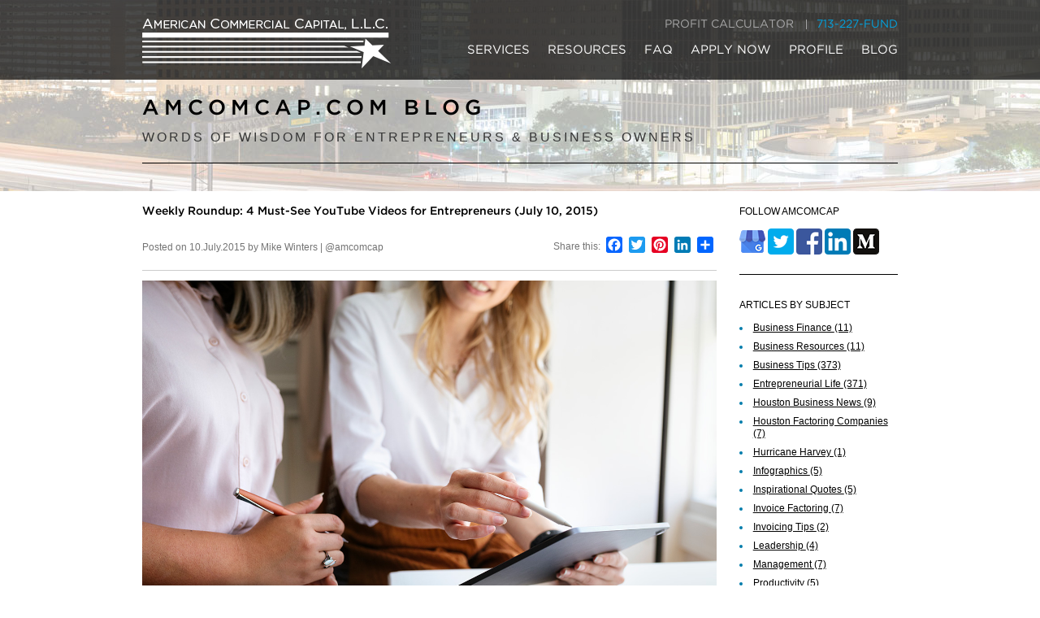

--- FILE ---
content_type: text/html; charset=UTF-8
request_url: https://www.amcomcap.com/blog/weekly-roundup-4-must-see-youtube-videos-for-entrepreneurs-july-10-2015/
body_size: 12874
content:

<!doctype html>
<html lang="en-US">
  <head>
    <meta charset="utf-8">
    <meta http-equiv="x-ua-compatible" content="ie=edge">
    <meta name="viewport" content="width=device-width, initial-scale=1">
    <meta content="telephone=no" name="format-detection"/>
    <meta name='robots' content='index, follow, max-image-preview:large, max-snippet:-1, max-video-preview:-1' />
	<style>img:is([sizes="auto" i], [sizes^="auto," i]) { contain-intrinsic-size: 3000px 1500px }</style>
	
	<!-- This site is optimized with the Yoast SEO plugin v26.2 - https://yoast.com/wordpress/plugins/seo/ -->
	<title>Weekly Roundup: 4 Must-See YouTube Videos for Entrepreneurs (July 10, 2015) | American Commercial Capital, LLC</title>
	<link rel="canonical" href="https://www.amcomcap.com/blog/weekly-roundup-4-must-see-youtube-videos-for-entrepreneurs-july-10-2015/" />
	<meta property="og:locale" content="en_US" />
	<meta property="og:type" content="article" />
	<meta property="og:title" content="Weekly Roundup: 4 Must-See YouTube Videos for Entrepreneurs (July 10, 2015) | American Commercial Capital, LLC" />
	<meta property="og:description" content="Image: Rawpixel / Envato Elements In this week&#8217;s video roundup, discover why your business could benefit from sharing information with competitors, why you shouldn&#8217;t stop comparing yourself to other people, and how to take the shame out of self-promotion. Plus, Gary Vaynerchuk answers a slew of questions from entrepreneurs, including what do when you have &hellip; Continued" />
	<meta property="og:url" content="https://www.amcomcap.com/blog/weekly-roundup-4-must-see-youtube-videos-for-entrepreneurs-july-10-2015/" />
	<meta property="og:site_name" content="American Commercial Capital, LLC" />
	<meta property="article:publisher" content="https://www.facebook.com/amcomcapllc/" />
	<meta property="article:published_time" content="2015-07-10T22:10:00+00:00" />
	<meta property="article:modified_time" content="2021-07-22T17:03:53+00:00" />
	<meta name="author" content="sillyflapper" />
	<meta name="twitter:card" content="summary_large_image" />
	<meta name="twitter:creator" content="@amcomcap" />
	<meta name="twitter:site" content="@amcomcap" />
	<script type="application/ld+json" class="yoast-schema-graph">{"@context":"https://schema.org","@graph":[{"@type":"WebPage","@id":"https://www.amcomcap.com/blog/weekly-roundup-4-must-see-youtube-videos-for-entrepreneurs-july-10-2015/","url":"https://www.amcomcap.com/blog/weekly-roundup-4-must-see-youtube-videos-for-entrepreneurs-july-10-2015/","name":"Weekly Roundup: 4 Must-See YouTube Videos for Entrepreneurs (July 10, 2015) | American Commercial Capital, LLC","isPartOf":{"@id":"https://www.amcomcap.com/#website"},"datePublished":"2015-07-10T22:10:00+00:00","dateModified":"2021-07-22T17:03:53+00:00","author":{"@id":"https://www.amcomcap.com/#/schema/person/dcc865d01d8c133831630196dc5e8bde"},"breadcrumb":{"@id":"https://www.amcomcap.com/blog/weekly-roundup-4-must-see-youtube-videos-for-entrepreneurs-july-10-2015/#breadcrumb"},"inLanguage":"en-US","potentialAction":[{"@type":"ReadAction","target":["https://www.amcomcap.com/blog/weekly-roundup-4-must-see-youtube-videos-for-entrepreneurs-july-10-2015/"]}]},{"@type":"BreadcrumbList","@id":"https://www.amcomcap.com/blog/weekly-roundup-4-must-see-youtube-videos-for-entrepreneurs-july-10-2015/#breadcrumb","itemListElement":[{"@type":"ListItem","position":1,"name":"Home","item":"https://www.amcomcap.com/"},{"@type":"ListItem","position":2,"name":"Weekly Roundup: 4 Must-See YouTube Videos for Entrepreneurs (July 10, 2015)"}]},{"@type":"WebSite","@id":"https://www.amcomcap.com/#website","url":"https://www.amcomcap.com/","name":"American Commercial Capital, LLC","description":"Turn your invoices into cash now.","potentialAction":[{"@type":"SearchAction","target":{"@type":"EntryPoint","urlTemplate":"https://www.amcomcap.com/?s={search_term_string}"},"query-input":{"@type":"PropertyValueSpecification","valueRequired":true,"valueName":"search_term_string"}}],"inLanguage":"en-US"},{"@type":"Person","@id":"https://www.amcomcap.com/#/schema/person/dcc865d01d8c133831630196dc5e8bde","name":"sillyflapper","image":{"@type":"ImageObject","inLanguage":"en-US","@id":"https://www.amcomcap.com/#/schema/person/image/","url":"https://secure.gravatar.com/avatar/d20d4b990b58fbcc9a2ffa82f461a84ea1c81e0efa53490d7cb80ee6f252f56a?s=96&d=mm&r=g","contentUrl":"https://secure.gravatar.com/avatar/d20d4b990b58fbcc9a2ffa82f461a84ea1c81e0efa53490d7cb80ee6f252f56a?s=96&d=mm&r=g","caption":"sillyflapper"}}]}</script>
	<!-- / Yoast SEO plugin. -->


<link rel='dns-prefetch' href='//static.addtoany.com' />
<link rel="alternate" type="application/rss+xml" title="American Commercial Capital, LLC &raquo; Weekly Roundup: 4 Must-See YouTube Videos for Entrepreneurs (July 10, 2015) Comments Feed" href="https://www.amcomcap.com/blog/weekly-roundup-4-must-see-youtube-videos-for-entrepreneurs-july-10-2015/feed/" />
<script type="text/javascript">
/* <![CDATA[ */
window._wpemojiSettings = {"baseUrl":"https:\/\/s.w.org\/images\/core\/emoji\/16.0.1\/72x72\/","ext":".png","svgUrl":"https:\/\/s.w.org\/images\/core\/emoji\/16.0.1\/svg\/","svgExt":".svg","source":{"concatemoji":"https:\/\/www.amcomcap.com\/wp-includes\/js\/wp-emoji-release.min.js?ver=6.8.3"}};
/*! This file is auto-generated */
!function(s,n){var o,i,e;function c(e){try{var t={supportTests:e,timestamp:(new Date).valueOf()};sessionStorage.setItem(o,JSON.stringify(t))}catch(e){}}function p(e,t,n){e.clearRect(0,0,e.canvas.width,e.canvas.height),e.fillText(t,0,0);var t=new Uint32Array(e.getImageData(0,0,e.canvas.width,e.canvas.height).data),a=(e.clearRect(0,0,e.canvas.width,e.canvas.height),e.fillText(n,0,0),new Uint32Array(e.getImageData(0,0,e.canvas.width,e.canvas.height).data));return t.every(function(e,t){return e===a[t]})}function u(e,t){e.clearRect(0,0,e.canvas.width,e.canvas.height),e.fillText(t,0,0);for(var n=e.getImageData(16,16,1,1),a=0;a<n.data.length;a++)if(0!==n.data[a])return!1;return!0}function f(e,t,n,a){switch(t){case"flag":return n(e,"\ud83c\udff3\ufe0f\u200d\u26a7\ufe0f","\ud83c\udff3\ufe0f\u200b\u26a7\ufe0f")?!1:!n(e,"\ud83c\udde8\ud83c\uddf6","\ud83c\udde8\u200b\ud83c\uddf6")&&!n(e,"\ud83c\udff4\udb40\udc67\udb40\udc62\udb40\udc65\udb40\udc6e\udb40\udc67\udb40\udc7f","\ud83c\udff4\u200b\udb40\udc67\u200b\udb40\udc62\u200b\udb40\udc65\u200b\udb40\udc6e\u200b\udb40\udc67\u200b\udb40\udc7f");case"emoji":return!a(e,"\ud83e\udedf")}return!1}function g(e,t,n,a){var r="undefined"!=typeof WorkerGlobalScope&&self instanceof WorkerGlobalScope?new OffscreenCanvas(300,150):s.createElement("canvas"),o=r.getContext("2d",{willReadFrequently:!0}),i=(o.textBaseline="top",o.font="600 32px Arial",{});return e.forEach(function(e){i[e]=t(o,e,n,a)}),i}function t(e){var t=s.createElement("script");t.src=e,t.defer=!0,s.head.appendChild(t)}"undefined"!=typeof Promise&&(o="wpEmojiSettingsSupports",i=["flag","emoji"],n.supports={everything:!0,everythingExceptFlag:!0},e=new Promise(function(e){s.addEventListener("DOMContentLoaded",e,{once:!0})}),new Promise(function(t){var n=function(){try{var e=JSON.parse(sessionStorage.getItem(o));if("object"==typeof e&&"number"==typeof e.timestamp&&(new Date).valueOf()<e.timestamp+604800&&"object"==typeof e.supportTests)return e.supportTests}catch(e){}return null}();if(!n){if("undefined"!=typeof Worker&&"undefined"!=typeof OffscreenCanvas&&"undefined"!=typeof URL&&URL.createObjectURL&&"undefined"!=typeof Blob)try{var e="postMessage("+g.toString()+"("+[JSON.stringify(i),f.toString(),p.toString(),u.toString()].join(",")+"));",a=new Blob([e],{type:"text/javascript"}),r=new Worker(URL.createObjectURL(a),{name:"wpTestEmojiSupports"});return void(r.onmessage=function(e){c(n=e.data),r.terminate(),t(n)})}catch(e){}c(n=g(i,f,p,u))}t(n)}).then(function(e){for(var t in e)n.supports[t]=e[t],n.supports.everything=n.supports.everything&&n.supports[t],"flag"!==t&&(n.supports.everythingExceptFlag=n.supports.everythingExceptFlag&&n.supports[t]);n.supports.everythingExceptFlag=n.supports.everythingExceptFlag&&!n.supports.flag,n.DOMReady=!1,n.readyCallback=function(){n.DOMReady=!0}}).then(function(){return e}).then(function(){var e;n.supports.everything||(n.readyCallback(),(e=n.source||{}).concatemoji?t(e.concatemoji):e.wpemoji&&e.twemoji&&(t(e.twemoji),t(e.wpemoji)))}))}((window,document),window._wpemojiSettings);
/* ]]> */
</script>
<style id='wp-emoji-styles-inline-css' type='text/css'>

	img.wp-smiley, img.emoji {
		display: inline !important;
		border: none !important;
		box-shadow: none !important;
		height: 1em !important;
		width: 1em !important;
		margin: 0 0.07em !important;
		vertical-align: -0.1em !important;
		background: none !important;
		padding: 0 !important;
	}
</style>
<link rel='stylesheet' id='wp-block-library-css' href='https://www.amcomcap.com/wp-includes/css/dist/block-library/style.min.css?ver=6.8.3' type='text/css' media='all' />
<style id='classic-theme-styles-inline-css' type='text/css'>
/*! This file is auto-generated */
.wp-block-button__link{color:#fff;background-color:#32373c;border-radius:9999px;box-shadow:none;text-decoration:none;padding:calc(.667em + 2px) calc(1.333em + 2px);font-size:1.125em}.wp-block-file__button{background:#32373c;color:#fff;text-decoration:none}
</style>
<style id='global-styles-inline-css' type='text/css'>
:root{--wp--preset--aspect-ratio--square: 1;--wp--preset--aspect-ratio--4-3: 4/3;--wp--preset--aspect-ratio--3-4: 3/4;--wp--preset--aspect-ratio--3-2: 3/2;--wp--preset--aspect-ratio--2-3: 2/3;--wp--preset--aspect-ratio--16-9: 16/9;--wp--preset--aspect-ratio--9-16: 9/16;--wp--preset--color--black: #000000;--wp--preset--color--cyan-bluish-gray: #abb8c3;--wp--preset--color--white: #ffffff;--wp--preset--color--pale-pink: #f78da7;--wp--preset--color--vivid-red: #cf2e2e;--wp--preset--color--luminous-vivid-orange: #ff6900;--wp--preset--color--luminous-vivid-amber: #fcb900;--wp--preset--color--light-green-cyan: #7bdcb5;--wp--preset--color--vivid-green-cyan: #00d084;--wp--preset--color--pale-cyan-blue: #8ed1fc;--wp--preset--color--vivid-cyan-blue: #0693e3;--wp--preset--color--vivid-purple: #9b51e0;--wp--preset--gradient--vivid-cyan-blue-to-vivid-purple: linear-gradient(135deg,rgba(6,147,227,1) 0%,rgb(155,81,224) 100%);--wp--preset--gradient--light-green-cyan-to-vivid-green-cyan: linear-gradient(135deg,rgb(122,220,180) 0%,rgb(0,208,130) 100%);--wp--preset--gradient--luminous-vivid-amber-to-luminous-vivid-orange: linear-gradient(135deg,rgba(252,185,0,1) 0%,rgba(255,105,0,1) 100%);--wp--preset--gradient--luminous-vivid-orange-to-vivid-red: linear-gradient(135deg,rgba(255,105,0,1) 0%,rgb(207,46,46) 100%);--wp--preset--gradient--very-light-gray-to-cyan-bluish-gray: linear-gradient(135deg,rgb(238,238,238) 0%,rgb(169,184,195) 100%);--wp--preset--gradient--cool-to-warm-spectrum: linear-gradient(135deg,rgb(74,234,220) 0%,rgb(151,120,209) 20%,rgb(207,42,186) 40%,rgb(238,44,130) 60%,rgb(251,105,98) 80%,rgb(254,248,76) 100%);--wp--preset--gradient--blush-light-purple: linear-gradient(135deg,rgb(255,206,236) 0%,rgb(152,150,240) 100%);--wp--preset--gradient--blush-bordeaux: linear-gradient(135deg,rgb(254,205,165) 0%,rgb(254,45,45) 50%,rgb(107,0,62) 100%);--wp--preset--gradient--luminous-dusk: linear-gradient(135deg,rgb(255,203,112) 0%,rgb(199,81,192) 50%,rgb(65,88,208) 100%);--wp--preset--gradient--pale-ocean: linear-gradient(135deg,rgb(255,245,203) 0%,rgb(182,227,212) 50%,rgb(51,167,181) 100%);--wp--preset--gradient--electric-grass: linear-gradient(135deg,rgb(202,248,128) 0%,rgb(113,206,126) 100%);--wp--preset--gradient--midnight: linear-gradient(135deg,rgb(2,3,129) 0%,rgb(40,116,252) 100%);--wp--preset--font-size--small: 13px;--wp--preset--font-size--medium: 20px;--wp--preset--font-size--large: 36px;--wp--preset--font-size--x-large: 42px;--wp--preset--spacing--20: 0.44rem;--wp--preset--spacing--30: 0.67rem;--wp--preset--spacing--40: 1rem;--wp--preset--spacing--50: 1.5rem;--wp--preset--spacing--60: 2.25rem;--wp--preset--spacing--70: 3.38rem;--wp--preset--spacing--80: 5.06rem;--wp--preset--shadow--natural: 6px 6px 9px rgba(0, 0, 0, 0.2);--wp--preset--shadow--deep: 12px 12px 50px rgba(0, 0, 0, 0.4);--wp--preset--shadow--sharp: 6px 6px 0px rgba(0, 0, 0, 0.2);--wp--preset--shadow--outlined: 6px 6px 0px -3px rgba(255, 255, 255, 1), 6px 6px rgba(0, 0, 0, 1);--wp--preset--shadow--crisp: 6px 6px 0px rgba(0, 0, 0, 1);}:where(.is-layout-flex){gap: 0.5em;}:where(.is-layout-grid){gap: 0.5em;}body .is-layout-flex{display: flex;}.is-layout-flex{flex-wrap: wrap;align-items: center;}.is-layout-flex > :is(*, div){margin: 0;}body .is-layout-grid{display: grid;}.is-layout-grid > :is(*, div){margin: 0;}:where(.wp-block-columns.is-layout-flex){gap: 2em;}:where(.wp-block-columns.is-layout-grid){gap: 2em;}:where(.wp-block-post-template.is-layout-flex){gap: 1.25em;}:where(.wp-block-post-template.is-layout-grid){gap: 1.25em;}.has-black-color{color: var(--wp--preset--color--black) !important;}.has-cyan-bluish-gray-color{color: var(--wp--preset--color--cyan-bluish-gray) !important;}.has-white-color{color: var(--wp--preset--color--white) !important;}.has-pale-pink-color{color: var(--wp--preset--color--pale-pink) !important;}.has-vivid-red-color{color: var(--wp--preset--color--vivid-red) !important;}.has-luminous-vivid-orange-color{color: var(--wp--preset--color--luminous-vivid-orange) !important;}.has-luminous-vivid-amber-color{color: var(--wp--preset--color--luminous-vivid-amber) !important;}.has-light-green-cyan-color{color: var(--wp--preset--color--light-green-cyan) !important;}.has-vivid-green-cyan-color{color: var(--wp--preset--color--vivid-green-cyan) !important;}.has-pale-cyan-blue-color{color: var(--wp--preset--color--pale-cyan-blue) !important;}.has-vivid-cyan-blue-color{color: var(--wp--preset--color--vivid-cyan-blue) !important;}.has-vivid-purple-color{color: var(--wp--preset--color--vivid-purple) !important;}.has-black-background-color{background-color: var(--wp--preset--color--black) !important;}.has-cyan-bluish-gray-background-color{background-color: var(--wp--preset--color--cyan-bluish-gray) !important;}.has-white-background-color{background-color: var(--wp--preset--color--white) !important;}.has-pale-pink-background-color{background-color: var(--wp--preset--color--pale-pink) !important;}.has-vivid-red-background-color{background-color: var(--wp--preset--color--vivid-red) !important;}.has-luminous-vivid-orange-background-color{background-color: var(--wp--preset--color--luminous-vivid-orange) !important;}.has-luminous-vivid-amber-background-color{background-color: var(--wp--preset--color--luminous-vivid-amber) !important;}.has-light-green-cyan-background-color{background-color: var(--wp--preset--color--light-green-cyan) !important;}.has-vivid-green-cyan-background-color{background-color: var(--wp--preset--color--vivid-green-cyan) !important;}.has-pale-cyan-blue-background-color{background-color: var(--wp--preset--color--pale-cyan-blue) !important;}.has-vivid-cyan-blue-background-color{background-color: var(--wp--preset--color--vivid-cyan-blue) !important;}.has-vivid-purple-background-color{background-color: var(--wp--preset--color--vivid-purple) !important;}.has-black-border-color{border-color: var(--wp--preset--color--black) !important;}.has-cyan-bluish-gray-border-color{border-color: var(--wp--preset--color--cyan-bluish-gray) !important;}.has-white-border-color{border-color: var(--wp--preset--color--white) !important;}.has-pale-pink-border-color{border-color: var(--wp--preset--color--pale-pink) !important;}.has-vivid-red-border-color{border-color: var(--wp--preset--color--vivid-red) !important;}.has-luminous-vivid-orange-border-color{border-color: var(--wp--preset--color--luminous-vivid-orange) !important;}.has-luminous-vivid-amber-border-color{border-color: var(--wp--preset--color--luminous-vivid-amber) !important;}.has-light-green-cyan-border-color{border-color: var(--wp--preset--color--light-green-cyan) !important;}.has-vivid-green-cyan-border-color{border-color: var(--wp--preset--color--vivid-green-cyan) !important;}.has-pale-cyan-blue-border-color{border-color: var(--wp--preset--color--pale-cyan-blue) !important;}.has-vivid-cyan-blue-border-color{border-color: var(--wp--preset--color--vivid-cyan-blue) !important;}.has-vivid-purple-border-color{border-color: var(--wp--preset--color--vivid-purple) !important;}.has-vivid-cyan-blue-to-vivid-purple-gradient-background{background: var(--wp--preset--gradient--vivid-cyan-blue-to-vivid-purple) !important;}.has-light-green-cyan-to-vivid-green-cyan-gradient-background{background: var(--wp--preset--gradient--light-green-cyan-to-vivid-green-cyan) !important;}.has-luminous-vivid-amber-to-luminous-vivid-orange-gradient-background{background: var(--wp--preset--gradient--luminous-vivid-amber-to-luminous-vivid-orange) !important;}.has-luminous-vivid-orange-to-vivid-red-gradient-background{background: var(--wp--preset--gradient--luminous-vivid-orange-to-vivid-red) !important;}.has-very-light-gray-to-cyan-bluish-gray-gradient-background{background: var(--wp--preset--gradient--very-light-gray-to-cyan-bluish-gray) !important;}.has-cool-to-warm-spectrum-gradient-background{background: var(--wp--preset--gradient--cool-to-warm-spectrum) !important;}.has-blush-light-purple-gradient-background{background: var(--wp--preset--gradient--blush-light-purple) !important;}.has-blush-bordeaux-gradient-background{background: var(--wp--preset--gradient--blush-bordeaux) !important;}.has-luminous-dusk-gradient-background{background: var(--wp--preset--gradient--luminous-dusk) !important;}.has-pale-ocean-gradient-background{background: var(--wp--preset--gradient--pale-ocean) !important;}.has-electric-grass-gradient-background{background: var(--wp--preset--gradient--electric-grass) !important;}.has-midnight-gradient-background{background: var(--wp--preset--gradient--midnight) !important;}.has-small-font-size{font-size: var(--wp--preset--font-size--small) !important;}.has-medium-font-size{font-size: var(--wp--preset--font-size--medium) !important;}.has-large-font-size{font-size: var(--wp--preset--font-size--large) !important;}.has-x-large-font-size{font-size: var(--wp--preset--font-size--x-large) !important;}
:where(.wp-block-post-template.is-layout-flex){gap: 1.25em;}:where(.wp-block-post-template.is-layout-grid){gap: 1.25em;}
:where(.wp-block-columns.is-layout-flex){gap: 2em;}:where(.wp-block-columns.is-layout-grid){gap: 2em;}
:root :where(.wp-block-pullquote){font-size: 1.5em;line-height: 1.6;}
</style>
<link rel='stylesheet' id='contact-form-7-css' href='https://www.amcomcap.com/wp-content/plugins/contact-form-7/includes/css/styles.css?ver=6.1.3' type='text/css' media='all' />
<link rel='stylesheet' id='addtoany-css' href='https://www.amcomcap.com/wp-content/plugins/add-to-any/addtoany.min.css?ver=1.16' type='text/css' media='all' />
<link rel='stylesheet' id='font-awesome-css' href='https://www.amcomcap.com/wp-content/plugins/popup-anything-on-click/assets/css/font-awesome.min.css?ver=2.8.9' type='text/css' media='all' />
<link rel='stylesheet' id='popupaoc-public-style-css' href='https://www.amcomcap.com/wp-content/plugins/popup-anything-on-click/assets/css/popupaoc-public.css?ver=2.8.9' type='text/css' media='all' />
<link rel='stylesheet' id='sage/css-css' href='https://www.amcomcap.com/wp-content/themes/amcomcapnew/dist/styles/main.css' type='text/css' media='all' />
<script type="text/javascript" id="addtoany-core-js-before">
/* <![CDATA[ */
window.a2a_config=window.a2a_config||{};a2a_config.callbacks=[];a2a_config.overlays=[];a2a_config.templates={};
/* ]]> */
</script>
<script type="text/javascript" defer src="https://static.addtoany.com/menu/page.js" id="addtoany-core-js"></script>
<script type="text/javascript" src="https://www.amcomcap.com/wp-includes/js/jquery/jquery.min.js?ver=3.7.1" id="jquery-core-js"></script>
<script type="text/javascript" src="https://www.amcomcap.com/wp-includes/js/jquery/jquery-migrate.min.js?ver=3.4.1" id="jquery-migrate-js"></script>
<script type="text/javascript" defer src="https://www.amcomcap.com/wp-content/plugins/add-to-any/addtoany.min.js?ver=1.1" id="addtoany-jquery-js"></script>
<link rel="https://api.w.org/" href="https://www.amcomcap.com/wp-json/" /><link rel="alternate" title="JSON" type="application/json" href="https://www.amcomcap.com/wp-json/wp/v2/posts/223" /><link rel="EditURI" type="application/rsd+xml" title="RSD" href="https://www.amcomcap.com/xmlrpc.php?rsd" />
<meta name="generator" content="WordPress 6.8.3" />
<link rel='shortlink' href='https://www.amcomcap.com/?p=223' />
<link rel="alternate" title="oEmbed (JSON)" type="application/json+oembed" href="https://www.amcomcap.com/wp-json/oembed/1.0/embed?url=https%3A%2F%2Fwww.amcomcap.com%2Fblog%2Fweekly-roundup-4-must-see-youtube-videos-for-entrepreneurs-july-10-2015%2F" />
<link rel="alternate" title="oEmbed (XML)" type="text/xml+oembed" href="https://www.amcomcap.com/wp-json/oembed/1.0/embed?url=https%3A%2F%2Fwww.amcomcap.com%2Fblog%2Fweekly-roundup-4-must-see-youtube-videos-for-entrepreneurs-july-10-2015%2F&#038;format=xml" />

		<!-- GA Google Analytics @ https://m0n.co/ga -->
		<script async src="https://www.googletagmanager.com/gtag/js?id=G-J2ELPMWRC0"></script>
		<script>
			window.dataLayer = window.dataLayer || [];
			function gtag(){dataLayer.push(arguments);}
			gtag('js', new Date());
			gtag('config', 'G-J2ELPMWRC0');
		</script>

	<script type="text/javascript">
(function(url){
	if(/(?:Chrome\/26\.0\.1410\.63 Safari\/537\.31|WordfenceTestMonBot)/.test(navigator.userAgent)){ return; }
	var addEvent = function(evt, handler) {
		if (window.addEventListener) {
			document.addEventListener(evt, handler, false);
		} else if (window.attachEvent) {
			document.attachEvent('on' + evt, handler);
		}
	};
	var removeEvent = function(evt, handler) {
		if (window.removeEventListener) {
			document.removeEventListener(evt, handler, false);
		} else if (window.detachEvent) {
			document.detachEvent('on' + evt, handler);
		}
	};
	var evts = 'contextmenu dblclick drag dragend dragenter dragleave dragover dragstart drop keydown keypress keyup mousedown mousemove mouseout mouseover mouseup mousewheel scroll'.split(' ');
	var logHuman = function() {
		if (window.wfLogHumanRan) { return; }
		window.wfLogHumanRan = true;
		var wfscr = document.createElement('script');
		wfscr.type = 'text/javascript';
		wfscr.async = true;
		wfscr.src = url + '&r=' + Math.random();
		(document.getElementsByTagName('head')[0]||document.getElementsByTagName('body')[0]).appendChild(wfscr);
		for (var i = 0; i < evts.length; i++) {
			removeEvent(evts[i], logHuman);
		}
	};
	for (var i = 0; i < evts.length; i++) {
		addEvent(evts[i], logHuman);
	}
})('//www.amcomcap.com/?wordfence_lh=1&hid=A874ECB795C1B8482C6F62BD11D32E27');
</script><link rel="icon" href="https://www.amcomcap.com/wp-content/uploads/2023/01/cropped-star-32x32.png" sizes="32x32" />
<link rel="icon" href="https://www.amcomcap.com/wp-content/uploads/2023/01/cropped-star-192x192.png" sizes="192x192" />
<link rel="apple-touch-icon" href="https://www.amcomcap.com/wp-content/uploads/2023/01/cropped-star-180x180.png" />
<meta name="msapplication-TileImage" content="https://www.amcomcap.com/wp-content/uploads/2023/01/cropped-star-270x270.png" />
		<style type="text/css" id="wp-custom-css">
			.grecaptcha-badge { visibility: hidden; }		</style>
		</head>
  <body class="wp-singular post-template-default single single-post postid-223 single-format-standard wp-theme-amcomcapnew weekly-roundup-4-must-see-youtube-videos-for-entrepreneurs-july-10-2015 sidebar-primary inner">
    <!--[if IE]>
      <div class="alert alert-warning">
        You are using an <strong>outdated</strong> browser. Please <a href="http://browsehappy.com/">upgrade your browser</a> to improve your experience.      </div>
    <![endif]-->
        <div id ="wrapper" role="document">
        <header>
    <div class="holder">
                    <strong class="logo" style="background-image: url('https://www.amcomcap.com/wp-content/uploads/2018/05/logo.png')">
                                <a href="https://www.amcomcap.com">American Commercial Capital, LLC</a>
            </strong>
            <nav class="open-close">
                <a href="#" class="opener">MENU</a>
                <div class="slide-box">
                    <div class="top-nav">
                        <ul>
                            <li><a href="/resources/factoring-profit-calculator/">PROFIT CALCULATOR</a></li>
                            <li class="phone">713-227-FUND</li>
                        </ul>
                    </div>
                    <div id="nav">
                        <ul class="uk-navbar-nav">
                        <li class="menu-item menu-item-type-post_type menu-item-object-page menu-item-433 ">
                <a href="https://www.amcomcap.com/services/"
                   class="">SERVICES</a>
            </li>
                    <li class="menu-item menu-item-type-post_type menu-item-object-page menu-item-434 ">
                <a href="https://www.amcomcap.com/resources/"
                   class="">RESOURCES</a>
            </li>
                    <li class="menu-item menu-item-type-post_type menu-item-object-page menu-item-435 ">
                <a href="https://www.amcomcap.com/faq/"
                   class="">FAQ</a>
            </li>
                    <li class="menu-item menu-item-type-post_type menu-item-object-page menu-item-436 ">
                <a href="https://www.amcomcap.com/free-quote/"
                   class="">APPLY NOW</a>
            </li>
                    <li class="menu-item menu-item-type-post_type menu-item-object-page menu-item-437 ">
                <a href="https://www.amcomcap.com/profile/"
                   class="">PROFILE</a>
            </li>
                    <li class="menu-item menu-item-type-post_type menu-item-object-page menu-item-438 ">
                <a href="https://www.amcomcap.com/blog/"
                   class="">BLOG</a>
            </li>
            
</ul>
                    </div>
                </div>
            </nav>
    </div>
</header>
<div class="banner banner2">
        <img alt="AMCOMCAP.COM BLOG" src="https://www.amcomcap.com/wp-content/uploads/2018/05/img2.jpg">
    <div class="text">
        <h1>AMCOMCAP.COM BLOG</h1>
        <h2>WORDS OF WISDOM FOR ENTREPRENEURS & BUSINESS OWNERS</h2>
    </div>
</div>
<section class="main">
    <div class="holder">
        <div id="content">
            <div id="catblogoutput">
                <div class="post post-detail">
                    <h2>Weekly Roundup: 4 Must-See YouTube Videos for Entrepreneurs (July 10, 2015)</h2>
                    <div class="meta">
                        <em class="social">Share this: <section class="widget a2a_share_save_widget-2 widget_a2a_share_save_widget"><h3>Share</h3><div class="a2a_kit a2a_kit_size_20 addtoany_list"><a class="a2a_button_facebook" href="https://www.addtoany.com/add_to/facebook?linkurl=https%3A%2F%2Fwww.amcomcap.com%2Fblog%2Fweekly-roundup-4-must-see-youtube-videos-for-entrepreneurs-july-10-2015%2F&amp;linkname=Weekly%20Roundup%3A%204%20Must-See%20YouTube%20Videos%20for%20Entrepreneurs%20%28July%2010%2C%202015%29%20%7C%20American%20Commercial%20Capital%2C%20LLC" title="Facebook" rel="nofollow noopener" target="_blank"></a><a class="a2a_button_twitter" href="https://www.addtoany.com/add_to/twitter?linkurl=https%3A%2F%2Fwww.amcomcap.com%2Fblog%2Fweekly-roundup-4-must-see-youtube-videos-for-entrepreneurs-july-10-2015%2F&amp;linkname=Weekly%20Roundup%3A%204%20Must-See%20YouTube%20Videos%20for%20Entrepreneurs%20%28July%2010%2C%202015%29%20%7C%20American%20Commercial%20Capital%2C%20LLC" title="Twitter" rel="nofollow noopener" target="_blank"></a><a class="a2a_button_pinterest" href="https://www.addtoany.com/add_to/pinterest?linkurl=https%3A%2F%2Fwww.amcomcap.com%2Fblog%2Fweekly-roundup-4-must-see-youtube-videos-for-entrepreneurs-july-10-2015%2F&amp;linkname=Weekly%20Roundup%3A%204%20Must-See%20YouTube%20Videos%20for%20Entrepreneurs%20%28July%2010%2C%202015%29%20%7C%20American%20Commercial%20Capital%2C%20LLC" title="Pinterest" rel="nofollow noopener" target="_blank"></a><a class="a2a_button_linkedin" href="https://www.addtoany.com/add_to/linkedin?linkurl=https%3A%2F%2Fwww.amcomcap.com%2Fblog%2Fweekly-roundup-4-must-see-youtube-videos-for-entrepreneurs-july-10-2015%2F&amp;linkname=Weekly%20Roundup%3A%204%20Must-See%20YouTube%20Videos%20for%20Entrepreneurs%20%28July%2010%2C%202015%29%20%7C%20American%20Commercial%20Capital%2C%20LLC" title="LinkedIn" rel="nofollow noopener" target="_blank"></a><a class="a2a_dd addtoany_share_save addtoany_share" href="https://www.addtoany.com/share"></a></div></section>
                        </em>
                        <p>Posted on 10.July.2015
                            by Mike Winters
                            | <a href="https://twitter.com/amcomcap">@amcomcap</a>
                        </p>
                    </div>
                    <p><img decoding="async" alt="Business people sharing information" src="/wp-content/uploads/2021/07/business-people-sharing-information-2021-05-04-07-19-22-utc-1280x720.jpg" /><center><i><a href="https://elements.envato.com/business-people-sharing-information-52AE9V7">Image: Rawpixel / Envato Elements</a></i></center></p>
<p>In this week&#8217;s video roundup, discover why your business could benefit from sharing information with competitors, why you shouldn&#8217;t stop comparing yourself to other people, and how to take the shame out of self-promotion. Plus, Gary Vaynerchuk answers a slew of questions from entrepreneurs, including what do when you have too much business. Not a bad problem to have, really.</p>
<p><strong>Pedro M. Gardete: Should Competitors Share Information?</strong></p>
<p><iframe width="560" height="315" src="https://www.youtube.com/embed/To57c9eXtoM" frameborder="0"></iframe></p>
<p>Should companies share information with competitors? Yes&mdash;well, sometimes, depending on the industry, according to Pedro M. Gardete, a Stanford Assistant Professor of Marketing. He studied the DRAM industry (the companies that make the memory chips in our computers, cellphones, and tablets) and discovered that these companies benefit from sharing information. Would sharing information with competitors benefit your company? Maybe. But watch this video first.</p>
<p><strong>Don&#8217;t Stop Comparing Yourself to Other People</strong></p>
<p><iframe width="560" height="315" src="https://www.youtube.com/embed/2Di3Up6YoqQ" frameborder="0"></iframe></p>
<p>Who says we shouldn&#8217;t compare ourselves to others? Brendon Burchard argues that we shouldn&#8217;t remove ourselves from that social context&mdash;it&#8217;s a valuable way to gain perspective, values, and ideas. But there&#8217;s a right way to do it. In this 10-minute video, Burchard discusses three healthy ways to compare yourself to others.</p>
<p><strong>How to Take the Shame Out of Self-Promotion</strong></p>
<p><iframe width="560" height="315" src="https://www.youtube.com/embed/dOnn2DEGUAc" frameborder="0"></iframe></p>
<p>&#8220;You often hear the term &lsquo;shameless self-promotion&#8217; as though there should be shame in self-promotion,&#8221; Marie Forleo says in this video. &#8220;I think it&#8217;s important that we slow down and really ask ourselves this question: where did we learn that self-promotion is bad? And, more importantly, why do we accept that as the truth?&#8221; Forleo gives excellent advice on how to self-promote without shame.</p>
<p><strong>#AskGaryVee: When Does Authentic Marketing Become TMI?</strong></p>
<p><iframe width="560" height="315" src="https://www.youtube.com/embed/jYVJ8wci950" frameborder="0"></iframe></p>
<p>In this 23-minute episode of #AskGaryVee, Gary Vaynerchuk answers questions about daily rituals, Facebook following count, and what do when you have too much business. Also: when does &#8220;authentic marketing&#8221; cross over into TMI territory? As usual, Vaynerchuk has plenty of advice and insights to share, delivered in an always-entertaining package. It&#8217;s sitcom-length, so kick back and enjoy.</p>

                    <div class="box-author">
                        <img alt="image description"
                             src="https://www.amcomcap.com/wp-content/uploads/2018/05/roy-brooks-1.jpg">
                        <div class="author-info"><p>Roy Brooks and American Commercial Capital, LLC, has provided invoice-factoring services to Houston-area small businesses since 2003. We work with businesses in San Antonio, Dallas, Austin, Fort Worth, Beaumont, Port Arthur, Corpus Christi, and other nearby Texas cities.</p>
<p>If you want to learn more about how cashflow-sensitive invoice factoring can help your business, give us a call at 713-227-3863, contact us here, or fill out our form for a free, no-obligation quote.</p>
</div>
                        <div class="author-btn">
                            <a href="/free-quote">apply now</a>
                            <a href="/services">learn more</a>
                        </div>
                    </div>
                    <h4>READ MORE FROM AMERICAN COMMERCIAL CAPITAL</h4>
                                            <div class="post post-list">
                            <h2>
                                <a href="https://www.amcomcap.com/blog/business-video-roundup-the-problem-with-young-entrepreneurs-more/">Business Video Roundup: The Problem with Young Entrepreneurs &amp; More</a>
                            </h2>
                            <img src="/wp-content/uploads/2023/10/small-group-of-young-entrepreneurs-communicating-i-2022-09-23-23-13-06-utc-1920x1080-1.jpg" alt="Business Video Roundup: The Problem with Young Entrepreneurs &amp; More">
                            <p></p> <p><i><a href="https://elements.envato.com/small-group-of-young-entrepreneurs-communicating-i-EV2RFR3">Image: drazenphoto / Envato Elements</a></i></p> <p>In this week’s roundup of great videos for entrepreneurs and business owners, Gary Vaynerchuk discusses the reason most people fail in business (it’s not what you think), Steve Forbes discloses his predictions for the Federal Reserve’s meeting next week and how it will affect the economy, and the latest episode of Entrepreneur Elevator Pitch features Netflix co-founder Marc Randolph making a surprise move&hellip;</p>
                            <div class="meta">
                                Mike
                                Winters
                                27.10.2023
                            </div>
                            <div class="post-tags">
                                Tags:
                                                                    <a href="https://www.amcomcap.com/blog/category/business-tips/">Business Tips</a>
                                                                    <a href="https://www.amcomcap.com/blog/category/entrepreneurial-life/">Entrepreneurial Life</a>
                                                                    <a href="https://www.amcomcap.com/blog/category/youtube-videos/">YouTube Videos</a>
                                                            </div>
                        </div>
                                            <div class="post post-list">
                            <h2>
                                <a href="https://www.amcomcap.com/blog/business-video-roundup-marketing-in-2024-silencing-your-inner-critic-maintaining-success/">Business Video Roundup: Marketing in 2024, Silencing Your Inner Critic &amp; Maintaining Success</a>
                            </h2>
                            <img src="/wp-content/uploads/2023/10/success-is-a-decision-2023-05-24-01-04-59-utc-1920x1080-1.jpg" alt="Business Video Roundup: Marketing in 2024, Silencing Your Inner Critic &amp; Maintaining Success">
                            <p></p> <p><i><a href="https://elements.envato.com/success-is-a-decision-C2FTCQ7">Image: YuriArcursPeopleimages / Envato Elements</a></i></p> <p>“You have to build something that’s sustainable long-term,” Daring CEO Ross Mackay said at the recent Forbes 30 Under 30 conference in Cleveland, Ohio. In this week’s business video roundup, he talks about finding success early on and the tactics he has used to maintain that success. No matter how good it gets, it’s always at risk of going away. Also on deck:&hellip;</p>
                            <div class="meta">
                                Mike
                                Winters
                                20.10.2023
                            </div>
                            <div class="post-tags">
                                Tags:
                                                                    <a href="https://www.amcomcap.com/blog/category/business-tips/">Business Tips</a>
                                                                    <a href="https://www.amcomcap.com/blog/category/entrepreneurial-life/">Entrepreneurial Life</a>
                                                                    <a href="https://www.amcomcap.com/blog/category/youtube-videos/">YouTube Videos</a>
                                                            </div>
                        </div>
                                            <div class="post post-list">
                            <h2>
                                <a href="https://www.amcomcap.com/blog/achieve-work-life-balance-10-tips-for-finding-personal-professional-equilibrium/">Achieve Work-Life Balance: 10 Tips for Finding Personal/Professional Equilibrium</a>
                            </h2>
                            <img src="/wp-content/uploads/2023/10/mother-with-daughter-playing-and-working-at-home-2022-01-19-00-04-13-utc-1920x1080-1.jpg" alt="Achieve Work-Life Balance: 10 Tips for Finding Personal/Professional Equilibrium">
                            <p></p> <p><i><a href="https://elements.envato.com/mother-with-daughter-playing-and-working-at-home-e-FHTE93P">Image: halfpoint / Envato Elements</a></i></p> <p>In today’s fast-paced, always-on business culture, finding a balance between professional pursuits and other aspects of our lives can be daunting challenge. The constant demands of running a business often lead to long work hours, high stress levels, and neglect of personal life. That said, achieving some kind of work-life balance is important for long-term success and mental and emotional well-being. The optimal&hellip;</p>
                            <div class="meta">
                                Mike
                                Winters
                                13.10.2023
                            </div>
                            <div class="post-tags">
                                Tags:
                                                                    <a href="https://www.amcomcap.com/blog/category/business-tips/">Business Tips</a>
                                                                    <a href="https://www.amcomcap.com/blog/category/entrepreneurial-life/">Entrepreneurial Life</a>
                                                            </div>
                        </div>
                                        <a class="view" href="/blog">Back</a>
                </div>
            </div>
            <div class="post-bot">
                <a href="/" class="alignright">AMERICAN COMMERCIAL CAPITAL HOME</a>
            </div>

        </div>
        <div id="sidebar">
    <div class="box">
        <h3>FOLLOW AMCOMCAP</h3>
                                    <span class="stButton"
                      style="text-decoration: none; display: inline-block; cursor: pointer; color: #000000;">
                    <a class="stLarge" target="_blank" href="https://g.page/amcomcap">
                        <img alt="icon" src="https://www.amcomcap.com/wp-content/uploads/2021/02/follow-googlemybusiness-1.png">
                    </a>
                </span>
                                                <span class="stButton"
                      style="text-decoration: none; display: inline-block; cursor: pointer; color: #000000;">
                    <a class="stLarge" target="_blank" href="https://twitter.com/AmComCap">
                        <img alt="icon" src="https://www.amcomcap.com/wp-content/uploads/2018/05/follow-twitter-1.png">
                    </a>
                </span>
                                                <span class="stButton"
                      style="text-decoration: none; display: inline-block; cursor: pointer; color: #000000;">
                    <a class="stLarge" target="_blank" href="https://www.facebook.com/amcomcapllc">
                        <img alt="icon" src="https://www.amcomcap.com/wp-content/uploads/2018/05/follow-facebook-1.png">
                    </a>
                </span>
                                                <span class="stButton"
                      style="text-decoration: none; display: inline-block; cursor: pointer; color: #000000;">
                    <a class="stLarge" target="_blank" href="https://www.linkedin.com/company/american-commercial-capital-llc">
                        <img alt="icon" src="https://www.amcomcap.com/wp-content/uploads/2018/05/follow-linkedin-1.png">
                    </a>
                </span>
                                                <span class="stButton"
                      style="text-decoration: none; display: inline-block; cursor: pointer; color: #000000;">
                    <a class="stLarge" target="_blank" href="https://medium.com/@amcomcap.com">
                        <img alt="icon" src="https://www.amcomcap.com/wp-content/uploads/2018/05/follow-medium-1.png">
                    </a>
                </span>
                        </div>
    <div class="box">
        <h3>ARTICLES BY SUBJECT</h3>
        <div class="BlogTagList">

            <ul>
                                    <li>
                        <a href="https://www.amcomcap.com/blog/category/business-finance/" title="Business Finance">Business Finance <span>(11)</span></a>
                    </li>
                                    <li>
                        <a href="https://www.amcomcap.com/blog/category/business-resources/" title="Business Finance">Business Resources <span>(11)</span></a>
                    </li>
                                    <li>
                        <a href="https://www.amcomcap.com/blog/category/business-tips/" title="Business Finance">Business Tips <span>(373)</span></a>
                    </li>
                                    <li>
                        <a href="https://www.amcomcap.com/blog/category/entrepreneurial-life/" title="Business Finance">Entrepreneurial Life <span>(371)</span></a>
                    </li>
                                    <li>
                        <a href="https://www.amcomcap.com/blog/category/houston-business-news/" title="Business Finance">Houston Business News <span>(9)</span></a>
                    </li>
                                    <li>
                        <a href="https://www.amcomcap.com/blog/category/houston-factoring-companies/" title="Business Finance">Houston Factoring Companies <span>(7)</span></a>
                    </li>
                                    <li>
                        <a href="https://www.amcomcap.com/blog/category/hurricane-harvey/" title="Business Finance">Hurricane Harvey <span>(1)</span></a>
                    </li>
                                    <li>
                        <a href="https://www.amcomcap.com/blog/category/infographics/" title="Business Finance">Infographics <span>(5)</span></a>
                    </li>
                                    <li>
                        <a href="https://www.amcomcap.com/blog/category/inspirational-quotes/" title="Business Finance">Inspirational Quotes <span>(5)</span></a>
                    </li>
                                    <li>
                        <a href="https://www.amcomcap.com/blog/category/invoice-factoring/" title="Business Finance">Invoice Factoring <span>(7)</span></a>
                    </li>
                                    <li>
                        <a href="https://www.amcomcap.com/blog/category/invoicing-tips/" title="Business Finance">Invoicing Tips <span>(2)</span></a>
                    </li>
                                    <li>
                        <a href="https://www.amcomcap.com/blog/category/leadership/" title="Business Finance">Leadership <span>(4)</span></a>
                    </li>
                                    <li>
                        <a href="https://www.amcomcap.com/blog/category/management/" title="Business Finance">Management <span>(7)</span></a>
                    </li>
                                    <li>
                        <a href="https://www.amcomcap.com/blog/category/productivity/" title="Business Finance">Productivity <span>(5)</span></a>
                    </li>
                                    <li>
                        <a href="https://www.amcomcap.com/blog/category/small-business-taxes/" title="Business Finance">Small Business Taxes <span>(1)</span></a>
                    </li>
                                    <li>
                        <a href="https://www.amcomcap.com/blog/category/social-media/" title="Business Finance">Social Media <span>(3)</span></a>
                    </li>
                                    <li>
                        <a href="https://www.amcomcap.com/blog/category/youtube-videos/" title="Business Finance">YouTube Videos <span>(345)</span></a>
                    </li>
                            </ul>
        </div>
    </div>
    <div class="ad">
        <h4>Proud Member of the<br />
International Factoring Association</h4>
<p><img decoding="async" class="alignnone size-full wp-image-92" src="https://amcomcap.com/wp-content/uploads/2018/05/logo-bottom.png" alt="IFA" width="196" height="86" /></p>

    </div>
    <div class="box">
        <h3>Industries We Serve</h3>
        <ul class="list">
                            <li class="menu-item menu-item-type-post_type menu-item-object-page menu-item-579 ">
                    <a href="https://www.amcomcap.com/industries/staffing-agency-factoring/">Staffing</a>
                </li>
                            <li class="menu-item menu-item-type-post_type menu-item-object-page menu-item-578 ">
                    <a href="https://www.amcomcap.com/industries/machine-shops-manufacturing-factoring/">Machine Shops</a>
                </li>
                            <li class="menu-item menu-item-type-post_type menu-item-object-page menu-item-580 ">
                    <a href="https://www.amcomcap.com/industries/machine-shops-manufacturing-factoring/">Manufacturing</a>
                </li>
                            <li class="menu-item menu-item-type-post_type menu-item-object-page menu-item-577 ">
                    <a href="https://www.amcomcap.com/industries/information-technology-it-factoring/">I/T Computer Consulting</a>
                </li>
                            <li class="menu-item menu-item-type-post_type menu-item-object-page menu-item-576 ">
                    <a href="https://www.amcomcap.com/industries/">Accounting</a>
                </li>
                            <li class="menu-item menu-item-type-post_type menu-item-object-page menu-item-473 ">
                    <a href="https://www.amcomcap.com/industries/">And Other Industries!</a>
                </li>
                    </ul>
    </div>
    <div class="box">
        
<div class="wpcf7 no-js" id="wpcf7-f7-o1" lang="en-US" dir="ltr" data-wpcf7-id="7">
<div class="screen-reader-response"><p role="status" aria-live="polite" aria-atomic="true"></p> <ul></ul></div>
<form action="/blog/weekly-roundup-4-must-see-youtube-videos-for-entrepreneurs-july-10-2015/#wpcf7-f7-o1" method="post" class="wpcf7-form init" aria-label="Contact form" novalidate="novalidate" data-status="init">
<fieldset class="hidden-fields-container"><input type="hidden" name="_wpcf7" value="7" /><input type="hidden" name="_wpcf7_version" value="6.1.3" /><input type="hidden" name="_wpcf7_locale" value="en_US" /><input type="hidden" name="_wpcf7_unit_tag" value="wpcf7-f7-o1" /><input type="hidden" name="_wpcf7_container_post" value="0" /><input type="hidden" name="_wpcf7_posted_data_hash" value="" /><input type="hidden" name="_wpcf7_recaptcha_response" value="" />
</fieldset>
<h3>Join the List</h3>
<p>Join up for premium content. Financial news, updates, and tips in your inbox.</p>

<span class="wpcf7-form-control-wrap" data-name="firstname"><input size="40" maxlength="400" class="wpcf7-form-control wpcf7-text wpcf7-validates-as-required" aria-required="true" aria-invalid="false" value="Full Name" type="text" name="firstname" /></span>
<span class="wpcf7-form-control-wrap" data-name="email"><input size="40" maxlength="400" class="wpcf7-form-control wpcf7-email wpcf7-validates-as-required wpcf7-text wpcf7-validates-as-email" aria-required="true" aria-invalid="false" value="Email Address" type="email" name="email" /></span>
<span class="wpcf7-form-control-wrap confirm_email"><input size="40" class="wpcf7-form-control wpcf7-confirm_email wpcf7-validates-as-required wpcf7-validates-as-confirm_email" aria-required="true" aria-invalid="false" value="Confirm Email Address" type="confirm_email" name="confirm_email" /></span>
<input class="wpcf7-form-control wpcf7-submit has-spinner cat_button" id="catwebformbutton" type="submit" value="Join Up" /><p style="display: none !important;" class="akismet-fields-container" data-prefix="_wpcf7_ak_"><label>&#916;<textarea name="_wpcf7_ak_hp_textarea" cols="45" rows="8" maxlength="100"></textarea></label><input type="hidden" id="ak_js_1" name="_wpcf7_ak_js" value="209"/><script>document.getElementById( "ak_js_1" ).setAttribute( "value", ( new Date() ).getTime() );</script></p><div class="wpcf7-response-output" aria-hidden="true"></div>
</form>
</div>

    </div>
</div>    </div>
</section>
<section class="grey">
    <div class="holder">
        <p class="add-text">HOW MUCH COULD FACTORING INCREASE PROFITS FOR YOUR BUSINESS?</p>
        <strong class="call">CALL 713-227-3863</strong>
    </div>
</section><footer>
    <div class="holder">
        <nav class="menu">
            <ul>
                                    <li class="menu-item menu-item-type-post_type menu-item-object-page menu-item-78 ">
                        <a href="https://www.amcomcap.com/services/" class="">SERVICES</a>
                    </li>
                                    <li class="menu-item menu-item-type-post_type menu-item-object-page menu-item-74 ">
                        <a href="https://www.amcomcap.com/resources/" class="">RESOURCES</a>
                    </li>
                                    <li class="menu-item menu-item-type-post_type menu-item-object-page menu-item-75 ">
                        <a href="https://www.amcomcap.com/faq/" class="">FAQ</a>
                    </li>
                                    <li class="menu-item menu-item-type-post_type menu-item-object-page menu-item-76 ">
                        <a href="https://www.amcomcap.com/free-quote/" class="">APPLY NOW</a>
                    </li>
                                    <li class="menu-item menu-item-type-post_type menu-item-object-page menu-item-555 ">
                        <a href="https://www.amcomcap.com/resources/factoring-profit-calculator/" class="">PROFIT CALCULATOR</a>
                    </li>
                                    <li class="new-line menu-item menu-item-type-post_type menu-item-object-page menu-item-82 ">
                        <a href="https://www.amcomcap.com/profile/" class="">ABOUT US</a>
                    </li>
                                    <li class="menu-item menu-item-type-post_type menu-item-object-page menu-item-581 ">
                        <a href="https://www.amcomcap.com/industries/" class="">INDUSTRIES</a>
                    </li>
                                    <li class="menu-item menu-item-type-post_type menu-item-object-page menu-item-83 ">
                        <a href="https://www.amcomcap.com/blog/" class="">BLOG</a>
                    </li>
                                    <li class="menu-item menu-item-type-post_type menu-item-object-page menu-item-86 ">
                        <a href="https://www.amcomcap.com/contact/" class="">CONTACT US</a>
                    </li>
                                    <li class="menu-item menu-item-type-post_type menu-item-object-page menu-item-544 ">
                        <a href="https://www.amcomcap.com/sitemap/" class="">SITEMAP</a>
                    </li>
                            </ul>
        </nav>
        <em>Copyright © 2023 American Commercial Capital, LLC. All rights reserved.</em>
        <em>5200 Mitchelldale St, Ste E11, Houston, TX 77092 | (713) 227-3863</em>
        <a class="logo-footer" target="_blank" href="https://www.bbb.org/houston/business-reviews/factoring-service/american-commercial-capital-llc-in-houston-tx-90047478"><img alt="BBC" src="https://www.amcomcap.com/wp-content/uploads/2018/05/bbc-footer.png"></a>
    </div>
</footer>
<script type="speculationrules">
{"prefetch":[{"source":"document","where":{"and":[{"href_matches":"\/*"},{"not":{"href_matches":["\/wp-*.php","\/wp-admin\/*","\/wp-content\/uploads\/*","\/wp-content\/*","\/wp-content\/plugins\/*","\/wp-content\/themes\/amcomcapnew\/*","\/*\\?(.+)"]}},{"not":{"selector_matches":"a[rel~=\"nofollow\"]"}},{"not":{"selector_matches":".no-prefetch, .no-prefetch a"}}]},"eagerness":"conservative"}]}
</script>
<script type="text/javascript" src="https://www.amcomcap.com/wp-includes/js/dist/hooks.min.js?ver=4d63a3d491d11ffd8ac6" id="wp-hooks-js"></script>
<script type="text/javascript" src="https://www.amcomcap.com/wp-includes/js/dist/i18n.min.js?ver=5e580eb46a90c2b997e6" id="wp-i18n-js"></script>
<script type="text/javascript" id="wp-i18n-js-after">
/* <![CDATA[ */
wp.i18n.setLocaleData( { 'text direction\u0004ltr': [ 'ltr' ] } );
/* ]]> */
</script>
<script type="text/javascript" src="https://www.amcomcap.com/wp-content/plugins/contact-form-7/includes/swv/js/index.js?ver=6.1.3" id="swv-js"></script>
<script type="text/javascript" id="contact-form-7-js-before">
/* <![CDATA[ */
var wpcf7 = {
    "api": {
        "root": "https:\/\/www.amcomcap.com\/wp-json\/",
        "namespace": "contact-form-7\/v1"
    }
};
/* ]]> */
</script>
<script type="text/javascript" src="https://www.amcomcap.com/wp-content/plugins/contact-form-7/includes/js/index.js?ver=6.1.3" id="contact-form-7-js"></script>
<script type="text/javascript" src="https://www.amcomcap.com/wp-content/plugins/popup-anything-on-click/assets/js/popupaoc-public.js?ver=2.8.9" id="popupaoc-public-js-js"></script>
<script type="text/javascript" src="https://www.google.com/recaptcha/api.js?render=6Lfcc3ciAAAAAGlecHbi1SHF6GtjpF8yyB5iQ815&amp;ver=3.0" id="google-recaptcha-js"></script>
<script type="text/javascript" src="https://www.amcomcap.com/wp-includes/js/dist/vendor/wp-polyfill.min.js?ver=3.15.0" id="wp-polyfill-js"></script>
<script type="text/javascript" id="wpcf7-recaptcha-js-before">
/* <![CDATA[ */
var wpcf7_recaptcha = {
    "sitekey": "6Lfcc3ciAAAAAGlecHbi1SHF6GtjpF8yyB5iQ815",
    "actions": {
        "homepage": "homepage",
        "contactform": "contactform"
    }
};
/* ]]> */
</script>
<script type="text/javascript" src="https://www.amcomcap.com/wp-content/plugins/contact-form-7/modules/recaptcha/index.js?ver=6.1.3" id="wpcf7-recaptcha-js"></script>
<script type="text/javascript" src="https://www.amcomcap.com/wp-includes/js/comment-reply.min.js?ver=6.8.3" id="comment-reply-js" async="async" data-wp-strategy="async"></script>
<script type="text/javascript" src="https://www.amcomcap.com/wp-content/themes/amcomcapnew/dist/scripts/main.js" id="sage/js-js"></script>
<script defer type="text/javascript" src="https://www.amcomcap.com/wp-content/plugins/akismet/_inc/akismet-frontend.js?ver=1752738300" id="akismet-frontend-js"></script>
    </div>
    <script type="speculationrules">
{"prefetch":[{"source":"document","where":{"and":[{"href_matches":"\/*"},{"not":{"href_matches":["\/wp-*.php","\/wp-admin\/*","\/wp-content\/uploads\/*","\/wp-content\/*","\/wp-content\/plugins\/*","\/wp-content\/themes\/amcomcapnew\/*","\/*\\?(.+)"]}},{"not":{"selector_matches":"a[rel~=\"nofollow\"]"}},{"not":{"selector_matches":".no-prefetch, .no-prefetch a"}}]},"eagerness":"conservative"}]}
</script>
  </body>
</html>


--- FILE ---
content_type: text/html; charset=utf-8
request_url: https://www.google.com/recaptcha/api2/anchor?ar=1&k=6Lfcc3ciAAAAAGlecHbi1SHF6GtjpF8yyB5iQ815&co=aHR0cHM6Ly93d3cuYW1jb21jYXAuY29tOjQ0Mw..&hl=en&v=cLm1zuaUXPLFw7nzKiQTH1dX&size=invisible&anchor-ms=20000&execute-ms=15000&cb=jzd6p7p4myq6
body_size: 44848
content:
<!DOCTYPE HTML><html dir="ltr" lang="en"><head><meta http-equiv="Content-Type" content="text/html; charset=UTF-8">
<meta http-equiv="X-UA-Compatible" content="IE=edge">
<title>reCAPTCHA</title>
<style type="text/css">
/* cyrillic-ext */
@font-face {
  font-family: 'Roboto';
  font-style: normal;
  font-weight: 400;
  src: url(//fonts.gstatic.com/s/roboto/v18/KFOmCnqEu92Fr1Mu72xKKTU1Kvnz.woff2) format('woff2');
  unicode-range: U+0460-052F, U+1C80-1C8A, U+20B4, U+2DE0-2DFF, U+A640-A69F, U+FE2E-FE2F;
}
/* cyrillic */
@font-face {
  font-family: 'Roboto';
  font-style: normal;
  font-weight: 400;
  src: url(//fonts.gstatic.com/s/roboto/v18/KFOmCnqEu92Fr1Mu5mxKKTU1Kvnz.woff2) format('woff2');
  unicode-range: U+0301, U+0400-045F, U+0490-0491, U+04B0-04B1, U+2116;
}
/* greek-ext */
@font-face {
  font-family: 'Roboto';
  font-style: normal;
  font-weight: 400;
  src: url(//fonts.gstatic.com/s/roboto/v18/KFOmCnqEu92Fr1Mu7mxKKTU1Kvnz.woff2) format('woff2');
  unicode-range: U+1F00-1FFF;
}
/* greek */
@font-face {
  font-family: 'Roboto';
  font-style: normal;
  font-weight: 400;
  src: url(//fonts.gstatic.com/s/roboto/v18/KFOmCnqEu92Fr1Mu4WxKKTU1Kvnz.woff2) format('woff2');
  unicode-range: U+0370-0377, U+037A-037F, U+0384-038A, U+038C, U+038E-03A1, U+03A3-03FF;
}
/* vietnamese */
@font-face {
  font-family: 'Roboto';
  font-style: normal;
  font-weight: 400;
  src: url(//fonts.gstatic.com/s/roboto/v18/KFOmCnqEu92Fr1Mu7WxKKTU1Kvnz.woff2) format('woff2');
  unicode-range: U+0102-0103, U+0110-0111, U+0128-0129, U+0168-0169, U+01A0-01A1, U+01AF-01B0, U+0300-0301, U+0303-0304, U+0308-0309, U+0323, U+0329, U+1EA0-1EF9, U+20AB;
}
/* latin-ext */
@font-face {
  font-family: 'Roboto';
  font-style: normal;
  font-weight: 400;
  src: url(//fonts.gstatic.com/s/roboto/v18/KFOmCnqEu92Fr1Mu7GxKKTU1Kvnz.woff2) format('woff2');
  unicode-range: U+0100-02BA, U+02BD-02C5, U+02C7-02CC, U+02CE-02D7, U+02DD-02FF, U+0304, U+0308, U+0329, U+1D00-1DBF, U+1E00-1E9F, U+1EF2-1EFF, U+2020, U+20A0-20AB, U+20AD-20C0, U+2113, U+2C60-2C7F, U+A720-A7FF;
}
/* latin */
@font-face {
  font-family: 'Roboto';
  font-style: normal;
  font-weight: 400;
  src: url(//fonts.gstatic.com/s/roboto/v18/KFOmCnqEu92Fr1Mu4mxKKTU1Kg.woff2) format('woff2');
  unicode-range: U+0000-00FF, U+0131, U+0152-0153, U+02BB-02BC, U+02C6, U+02DA, U+02DC, U+0304, U+0308, U+0329, U+2000-206F, U+20AC, U+2122, U+2191, U+2193, U+2212, U+2215, U+FEFF, U+FFFD;
}
/* cyrillic-ext */
@font-face {
  font-family: 'Roboto';
  font-style: normal;
  font-weight: 500;
  src: url(//fonts.gstatic.com/s/roboto/v18/KFOlCnqEu92Fr1MmEU9fCRc4AMP6lbBP.woff2) format('woff2');
  unicode-range: U+0460-052F, U+1C80-1C8A, U+20B4, U+2DE0-2DFF, U+A640-A69F, U+FE2E-FE2F;
}
/* cyrillic */
@font-face {
  font-family: 'Roboto';
  font-style: normal;
  font-weight: 500;
  src: url(//fonts.gstatic.com/s/roboto/v18/KFOlCnqEu92Fr1MmEU9fABc4AMP6lbBP.woff2) format('woff2');
  unicode-range: U+0301, U+0400-045F, U+0490-0491, U+04B0-04B1, U+2116;
}
/* greek-ext */
@font-face {
  font-family: 'Roboto';
  font-style: normal;
  font-weight: 500;
  src: url(//fonts.gstatic.com/s/roboto/v18/KFOlCnqEu92Fr1MmEU9fCBc4AMP6lbBP.woff2) format('woff2');
  unicode-range: U+1F00-1FFF;
}
/* greek */
@font-face {
  font-family: 'Roboto';
  font-style: normal;
  font-weight: 500;
  src: url(//fonts.gstatic.com/s/roboto/v18/KFOlCnqEu92Fr1MmEU9fBxc4AMP6lbBP.woff2) format('woff2');
  unicode-range: U+0370-0377, U+037A-037F, U+0384-038A, U+038C, U+038E-03A1, U+03A3-03FF;
}
/* vietnamese */
@font-face {
  font-family: 'Roboto';
  font-style: normal;
  font-weight: 500;
  src: url(//fonts.gstatic.com/s/roboto/v18/KFOlCnqEu92Fr1MmEU9fCxc4AMP6lbBP.woff2) format('woff2');
  unicode-range: U+0102-0103, U+0110-0111, U+0128-0129, U+0168-0169, U+01A0-01A1, U+01AF-01B0, U+0300-0301, U+0303-0304, U+0308-0309, U+0323, U+0329, U+1EA0-1EF9, U+20AB;
}
/* latin-ext */
@font-face {
  font-family: 'Roboto';
  font-style: normal;
  font-weight: 500;
  src: url(//fonts.gstatic.com/s/roboto/v18/KFOlCnqEu92Fr1MmEU9fChc4AMP6lbBP.woff2) format('woff2');
  unicode-range: U+0100-02BA, U+02BD-02C5, U+02C7-02CC, U+02CE-02D7, U+02DD-02FF, U+0304, U+0308, U+0329, U+1D00-1DBF, U+1E00-1E9F, U+1EF2-1EFF, U+2020, U+20A0-20AB, U+20AD-20C0, U+2113, U+2C60-2C7F, U+A720-A7FF;
}
/* latin */
@font-face {
  font-family: 'Roboto';
  font-style: normal;
  font-weight: 500;
  src: url(//fonts.gstatic.com/s/roboto/v18/KFOlCnqEu92Fr1MmEU9fBBc4AMP6lQ.woff2) format('woff2');
  unicode-range: U+0000-00FF, U+0131, U+0152-0153, U+02BB-02BC, U+02C6, U+02DA, U+02DC, U+0304, U+0308, U+0329, U+2000-206F, U+20AC, U+2122, U+2191, U+2193, U+2212, U+2215, U+FEFF, U+FFFD;
}
/* cyrillic-ext */
@font-face {
  font-family: 'Roboto';
  font-style: normal;
  font-weight: 900;
  src: url(//fonts.gstatic.com/s/roboto/v18/KFOlCnqEu92Fr1MmYUtfCRc4AMP6lbBP.woff2) format('woff2');
  unicode-range: U+0460-052F, U+1C80-1C8A, U+20B4, U+2DE0-2DFF, U+A640-A69F, U+FE2E-FE2F;
}
/* cyrillic */
@font-face {
  font-family: 'Roboto';
  font-style: normal;
  font-weight: 900;
  src: url(//fonts.gstatic.com/s/roboto/v18/KFOlCnqEu92Fr1MmYUtfABc4AMP6lbBP.woff2) format('woff2');
  unicode-range: U+0301, U+0400-045F, U+0490-0491, U+04B0-04B1, U+2116;
}
/* greek-ext */
@font-face {
  font-family: 'Roboto';
  font-style: normal;
  font-weight: 900;
  src: url(//fonts.gstatic.com/s/roboto/v18/KFOlCnqEu92Fr1MmYUtfCBc4AMP6lbBP.woff2) format('woff2');
  unicode-range: U+1F00-1FFF;
}
/* greek */
@font-face {
  font-family: 'Roboto';
  font-style: normal;
  font-weight: 900;
  src: url(//fonts.gstatic.com/s/roboto/v18/KFOlCnqEu92Fr1MmYUtfBxc4AMP6lbBP.woff2) format('woff2');
  unicode-range: U+0370-0377, U+037A-037F, U+0384-038A, U+038C, U+038E-03A1, U+03A3-03FF;
}
/* vietnamese */
@font-face {
  font-family: 'Roboto';
  font-style: normal;
  font-weight: 900;
  src: url(//fonts.gstatic.com/s/roboto/v18/KFOlCnqEu92Fr1MmYUtfCxc4AMP6lbBP.woff2) format('woff2');
  unicode-range: U+0102-0103, U+0110-0111, U+0128-0129, U+0168-0169, U+01A0-01A1, U+01AF-01B0, U+0300-0301, U+0303-0304, U+0308-0309, U+0323, U+0329, U+1EA0-1EF9, U+20AB;
}
/* latin-ext */
@font-face {
  font-family: 'Roboto';
  font-style: normal;
  font-weight: 900;
  src: url(//fonts.gstatic.com/s/roboto/v18/KFOlCnqEu92Fr1MmYUtfChc4AMP6lbBP.woff2) format('woff2');
  unicode-range: U+0100-02BA, U+02BD-02C5, U+02C7-02CC, U+02CE-02D7, U+02DD-02FF, U+0304, U+0308, U+0329, U+1D00-1DBF, U+1E00-1E9F, U+1EF2-1EFF, U+2020, U+20A0-20AB, U+20AD-20C0, U+2113, U+2C60-2C7F, U+A720-A7FF;
}
/* latin */
@font-face {
  font-family: 'Roboto';
  font-style: normal;
  font-weight: 900;
  src: url(//fonts.gstatic.com/s/roboto/v18/KFOlCnqEu92Fr1MmYUtfBBc4AMP6lQ.woff2) format('woff2');
  unicode-range: U+0000-00FF, U+0131, U+0152-0153, U+02BB-02BC, U+02C6, U+02DA, U+02DC, U+0304, U+0308, U+0329, U+2000-206F, U+20AC, U+2122, U+2191, U+2193, U+2212, U+2215, U+FEFF, U+FFFD;
}

</style>
<link rel="stylesheet" type="text/css" href="https://www.gstatic.com/recaptcha/releases/cLm1zuaUXPLFw7nzKiQTH1dX/styles__ltr.css">
<script nonce="k2jWx1uVgMTlj2ICRAdLfg" type="text/javascript">window['__recaptcha_api'] = 'https://www.google.com/recaptcha/api2/';</script>
<script type="text/javascript" src="https://www.gstatic.com/recaptcha/releases/cLm1zuaUXPLFw7nzKiQTH1dX/recaptcha__en.js" nonce="k2jWx1uVgMTlj2ICRAdLfg">
      
    </script></head>
<body><div id="rc-anchor-alert" class="rc-anchor-alert"></div>
<input type="hidden" id="recaptcha-token" value="[base64]">
<script type="text/javascript" nonce="k2jWx1uVgMTlj2ICRAdLfg">
      recaptcha.anchor.Main.init("[\x22ainput\x22,[\x22bgdata\x22,\x22\x22,\[base64]/[base64]/[base64]/[base64]/[base64]/UCsxOlAsay52LGsuVV0pLGxrKSwwKX0sblQ9ZnVuY3Rpb24oWixrLFAsVyl7dHJ5e1c9WlsoKGt8MCkrMiklM10sWltrXT0oWltrXXwwKS0oWlsoKGt8MCkrMSklM118MCktKFd8MCleKGs9PTE/[base64]/Wi5CKyJ+IjoiRToiKStrLm1lc3NhZ2UrIjoiK2suc3RhY2spLnNsaWNlKDAsMjA0OCl9LHhlPWZ1bmN0aW9uKFosayl7Wi5HLmxlbmd0aD4xMDQ/[base64]/[base64]/[base64]/RVtrKytdPVA6KFA8MjA0OD9FW2srK109UD4+NnwxOTI6KChQJjY0NTEyKT09NTUyOTYmJlcrMTxaLmxlbmd0aCYmKFouY2hhckNvZGVBdChXKzEpJjY0NTEyKT09NTYzMjA/[base64]/[base64]/[base64]/[base64]/[base64]\x22,\[base64]\\u003d\x22,\x22fl5tEwxoGUc3w6XChy8Dw6LDj2/DjMOswp8Sw7fCj24fBS3DuE8eF1PDiBUPw4oPJQnCpcOdwpXCpSxYw4lPw6DDl8KPwoPCt3HCkcOywroPwpzCj8O9aMKTAA0Aw6cbBcKzQMK/Xi5mYMKkwp/Clz3Dmlp2w5pRI8Kjw5fDn8OSw6h5WMOnw6/CuULCnkw+Q2Qiw5tnAm7ChMK9w7FsGChIR2Edwpttw6YAAcKgDC9VwrESw7tifhDDvMOxwq5vw4TDjmJOXsOrWX1/SsOGw7/DvsOuK8KNGcOzTMKaw60bKmZOwoJwC3HCnSfCl8Khw64wwqcqwqsHIU7CpsKuTRYzwqTDoMKCwokSwofDjsOHw5xHbQ4Bw4gCw5LClsK9asOBwqdLccK8w5dbOcOIw4pgLj3Co2/Cuy7Co8KSS8O5w4DDkSx2w649w40+wptow61Mw6J2wqUHwo/CuwDCggfCsADCjmBiwotxd8KwwoJkFxJdERUSw5Ntwpk1wrHCn0BAcsK0VMKkQ8OXw67DoWRPLMOIwrvCtsKFw4rCi8K9w7HDg2FQwqIFDgbCs8K/w7JJOMKwQWVkwpI5ZcOzwqvClmsnwrXCvWnDlsOww6kZLjPDmMKxwoIQWjnDm8OwGsOEfcOVw4MEw5otNx3DocO1PsOgG8O4LG7Di2kow5bCiMOaD07Cl2TCkid/w6XChCE8NMO+McOxwrjCjlYgwoPDl03Dl2bCuW3DhG7CoTjDjcK5wokFZMKvYnfDjzbCocOvbsODTHLDg1TCvnXDlC7CnsOvBxl1wrhQw6HDvcKpw4nDkX3CqcOGw4HCk8OwXinCpSLDhcOXPsK0QsO2RsKmT8KNw7LDucOmw5Nbcn/[base64]/ChlV1YsKNwpfCn8OjEQpKCMOsw4pYwp3CnsK0FV7Cu2LCkMKgw6FOw5jDn8KJe8KXIQ/DlsOGDEPCp8OLwq/CtcKrwp5aw5XCpsKEVMKjd8K7cXTDssOQasK9wrI2Zgx6w5TDgMOWL3MlEcO+w5oMwpTCqsOzNMOww5g1w4QPWFtVw5duw4R8JwN6w4wiwpzCj8KYwozCt8OzFEjDnnPDv8OCw5gMwo9bwowTw54Xw5x5wqvDvcOBc8KSY8OPSn4pwqjDksKDw7bCnsOfwqByw4/CncOnQwsSKsKWFMOqRGIrwrfDtcOIAsOofhg4w4TCgUrClVN2fMKGRDFgwrDCoMK1w4zDqXxZwqcXwqjDinLCrCDCr8Ozw5jDjC1YZ8KXworCviLCv0EQw490woPDocOUFXpjw6U/woDDmcOqw7p6B0DDg8O/MsOlesKxU08UYQk8PcKYw5c3BCnCu8OwfcK5TcKewoPCrsOrwodIN8K8JcK/MmtVc8O6cMKyIMKOw5ANOcOxwqLDjsOqfn3DlFnDqMKDUMKiwroqw57DoMKtw4/Ci8KMJ1nCucO4HXjDscKpw53CusOGW0nCpsKFb8KPwp4Bwp3Cu8KfYRXCmktofsKnwpHCrAzClUt1TnrDiMO8S0/CjmHCgcO1UigUMkjDkyfCvMKNUxjDrWfCt8O8DMOBw5oLw7HDs8OkwrlIw4DDhzdvwovCkDbCjjnDl8Oaw7E0KjDDqMKlw4TCuR/[base64]/ClQ/CoETDvcKdbsKrCnfDpwwedMOAwrvCmsK9w7wACUI8wrpBSjzCnTVvwplgwq5Nw6LCuCbDpMOrwqTCiH/DoXNXwpDDj8K2fsOiPHnDoMKjw4xmwrDCu0wMVcKSNcK0wooQw5IjwqQ9J8KRUh4dwqDCvsOnw67CnRLDl8O8w6d9w48ncmJYwpkVK04acMKGwr/[base64]/Dtk4ewpTDiMOHQcOYw7XDtMOuw6/Ds2ouw7XCpgDDhgLCuSFsw5wOw5LDrMOxwqLDncO9TsKYw7jDg8ObwrTDiUxYQzPCjcKtYcOnwqZ2VVZpw5dNIXfDjMOtw57Do8O/aXHCjz7DsU7ClsOKwrEudgPDpMOUw6xTw5XDpVAGBcKHw5c4BDHDlS1uwp/Cs8OhO8KkdsK3w603dsOEw5TDgsORw7pgTMKQw43DnxpWGMKJwqXCn0vCmsKWdVBAZMKBL8K/[base64]/PMKqw7d+GXRcw6TCnlnCucOvGk3DnXjCnkwYw7TDohJPAMKPw4/CiF3Cok04w78Sw7DCglPCqEHCln7DisONKsK3w6ESaMOQYwvDscKYw7zCr1NXEcOfw5rDukrCi0tsEsK1R2rDiMK6YiDCim/DjcK+CcK5w7c7EjPDqx/CpDZlw6vDtUbDmMOMwociMmldagFEKCdJGMO5w4k7UXnDjcORw43CmcKQw5/Dkl3Cv8Ocw6PCvMKDw7gMWCrDv2UVwpbDosOKI8K/w6LDjhvDm2wXw5hSwpNIYsK+wpLDhsOUECwxJDzCnT1TwqvDp8KHw7lgSXbDiEoRwoZ9XsK/wpXClHIWw7tbc8O3wrgJwrABTgxvwooqFgULVi/Dl8Otw5ovwojCsnhiW8O5PMKYw6R4OjnDnggow7F2K8KtwrAKKVHDj8KFwocZYm8pwpvCslcRL0cdwqRgccO6cMOeLSFTeMOfejrDoGnDvBsuE1NDTcKcwqHCm1ljwrsEIhV3w75DThzCqk/CisKTSFd4QMO2L8O5woQiwpDCscKIek46wp/[base64]/DiE/[base64]/DrybCvyTCqjjCpMONw5TCtcOAWEwxKsOswrPDi8OXw6zDuMOyamLDjWfDocO3JcKbw5N6w6LCuMO/[base64]/Cg8KPwq06w7nDh8K9fMKdw4Qrw4gtDMOkS0/DuFPDgHIUw5rCvMOmTy3CpQ9KbWzCisOJd8O3wrFyw5XDjsOLAztWK8OnOUhtVcK+eH3DpwdIw4LCo0tdwpbCjwnClwcAwrYvwofDocO1wpXCmFcQdsOPXMKNOghzZxHCmjvCocKrwqrDmjJaw5LDjcKqNcKBNsKXesKTwqjCmEXDlsOewp10w4F2wo/CuyvCvzYpFMO3w6HCl8KjwqMuTMK7wojCtsOaNzrDiTHDtyDDuHdfK0LDv8OHw5JeKjHCnFN9aQM9wpFIwqjDtDx9RcObw45CQ8KtYDkNw7wUTMKUwqcuw61YGEZBT8O/wqFdJ3DDpMKdGsOKw4IGBcKnwq8Ucy7Dq3HCkF3DngDDhnQbw4xyY8KTw4MSw7oHU1vCn8OtAcK/[base64]/DkMOaZA/CskVnwqFdw4TCvsKuV0t4w7Rjw5vCkF7CmQjDvkrCu8OuGTHDsF88FxgMw4x5woHCm8OPLk1Bwp8pMHMVakw0ADXDucK9wozDtkzDmm5BLDdpw7PDsXfDm1rCnsK1JV/Dt8O5eyjDvcOHKixYLRBLWUdmIhXDjHdyw6xKwokoTcOSG8KswpTCrCtPMMOqcmvCqsKiw5PClsOswqnCgcO5w4vCq1rDvcKhFMKewqNVw6PCr1zDjBvDh3ofwp1hScOnHlrDp8Kpw6plYsKhFULCoVJFwqLDmMKdb8K3wrMzH8K/wpAAI8OQw7UtE8KUPMOjaD1jwpHCvQDDhMOmFcKAwovCiMORwoBJw6PCu2vCo8Oxw6zCumPDusK0woMtw4HDljxyw45ZClrDk8KZwqnCoQIeVcOfRMKPAjh+PWDDrMKbw4TCr8KcwrNzwq3DnMOUaBpnwrjCu0rDnMKfwqoKOsKMwqbDtsKNdQrDhcKEFGzCoDs/[base64]/CpFnDl0wUw5NFeA5qZBpTw7lqZQNUw6/DnBcWHsKFWsKpGlxIHCbCtsKyw7lWw4LDnXgBwrHDthVRDMKJYsK4dkzClH7DuMKRPcKrwrHDvsKHIcO7TMK1FUY5w49Uw6XCgRpwKsONwpRrw5/ClsOWHQbDt8Omwo8jA3TCkgB9wojDlw7DmMK+OcKkUsOraMKeAjvDv1EEHMKpZMOLwr/DplVqbcO+w6RNAwPCusO7wpfDnMOvSx5GwqzCkXzDujAWw44gw7VGwqzCnBEvw4siwqJRw5TDm8KVwrdlMhVSEE42GVjCh37CrMO4wrZmw7xlAMOfwrFDXyZgw7Mvw77DucKUwrZGH1TDocKdEsOdccO/[base64]/DisKvw6zCl2bDvcK5UzxrAEVZwoRYw6szZ8KQw5fDnFxfGijDoMOWwpp9wpoGVMKew50yY37ClS59wqMPw4vClyTDmCUSw5DDoXPCm2HCgcObw7QMHCsjw5trGcKaX8K2wrDCqFjCpQfDji7DnsOqw4/DpsKeYMKpKcOKw6J0wrVHBEtsZMOcTsOgwpQIW3RJGG0KOMKFNkt6d1zChsKOw544woggVhHCvcOPasOpL8Kkw6XDs8K8NTMsw4TChAgSwrFGEMOCdsKMwoXDolfCrsOuUcKKwrddUS/CocOdw7pPw74FwqTCvsKJVcKrQDJWTsKFw4PCvsOxwoYNccObw4/DkcKySnJsR8KRw6cTwp8ZScOuwokaw6FuAsO6w701w5BEI8OUw7wUwobCqXPDuxzCjsO0w6RdwpnCjHvDlEUtasK4wqwzwqHCkMKcw7DCu0/[base64]/Dgkl5DhpqFFbCkcOHUTtQWMKyUjIOwrN6JwEnZnciCnszwrTDnsKJwoDCtmnDmQ4wwr4Zwo7CjWfCk8O9w6o+LiYwDcOjw4HCn2Rnw57DqMKfbm/CmcO/G8KYw7IQwq7Do3wLXjYmB3LCmVtKIcOQwo8sw6d2wp5jwqXCs8OFw6N5WEwSJsKgw5BqQMKHf8OhJjPDkH4sw73Cs2LDgsK/dG7DpMOnwobCs2cxwonDmMKaUsO9w73Dp2MAJy3CvMORw5TCvsK0JRpYaQ9qZsKnwq7CtMKDw53CgmzDkADDqMK6wp7DkHhpS8KyRsO0QH9Jc8OZwpc5wro3Z3LDo8OiEDkQCMKhwqbCkzJ6w7F2FkRgdkrDoj/Cl8KDw77CtMOzNAPCkcKxw5TDisOpKSkcd0HCt8OgR2LChjk6woJbw5F/[base64]/[base64]/DtMOFw4MSBsKww7TCuhPDpcKTM8KYw5xWw5jCgsOnwojClgcnw4wGw7bDt8OvOsKpw57CkMKhTcOHMCdXw51twpd0woTDkAvCj8O9GD0Mw5vDgMKlVXwjw4/[base64]/DtB7CksKuwqRgQMOlwoXDqsO7SQ4LdsKawr7DpWI7bV5Zw5nDjcKXwpIZfz3CqsKAw6fDqMK+wqDChChaw5hnw6jDrS/Ds8OiPFBLJ3YEw6VHd8Orw5VwIV/DrcKOwqLDoVAlPMKvJ8KEw5s3w6ZxH8OPMF3Dmgg3ecOSw7ZdwpUBYHB7woAOUQ7Ct23DosOBw51JCsO6R1fCvsKxw6/[base64]/w5lMAsKINXsLworDocKgOVpNR8OYOsKww5LCqCXCqDoXaV85w4fDhmnCoDPDq0hbPQF2w4fCs2DDr8O6w6xyw59xZyFsw5E8C0FfMcOXw5gqw4oZw6t2woTDu8Kew6/DpB7CoxPDl8KgUWtga0fCnsOTwoHCtXjDvTBUaSjDl8OVGcOyw6hSfcKAw7DCssKHLsKtW8OWwo03w45kw5hdwqHClVXCk3I6QMKJwplew58SN1gBwqoawofDmsK6w6PDoUlIWMKiw77DqnRRwpbCoMOHUcKBEXDCpw/CjzzCtMKFDVnDusO8XsOnw659TjQeYiLDocOlYG3Dth4efz1wBw/CinPDmMOyFMKiAsKlbVXDhCvCkGDDpHpRwoYSGsOqbMO6w6/CiU04FFTCh8O3ayBbw7ItwoZ5w4NjcBIYw68FD3fClBHCgXtJwrDChcKHwrxXw5/[base64]/[base64]/Cv8KnXsOjw47DryFtw4XDrBoLwpHCoXTDmAtkccKnwo0dw4BRwoDCoMOxw7jDpnt0YX3Dp8OsfhpKRMOYwrRmN1HDicOyw6XCqEZSw4UwPk9GwpBdw57Do8KAw6xdw47CnMK0wrorwq1hw5waJRzDsjJvFidvw7R7RF14LsKPwpnDg1NVbntkwp/DjsK9dAcoFAUlwo7DoMOew7PCk8OVwoYww5DDt8KawptqcMKpw5/DhMKnw7HCq2F8w4HDhMOebsO4JMK3w5vDusOZSMOpcToESAvDiicvw6x6wojDqHvDnRjCqMO8w6HDpBXDj8OcHATDsUpJwq84BsOhJF/DrVPCpG9BFsOZDhDCgjpCw7fCoyw6w57Crw/[base64]/DnsO8dMOSfcO1SjTCoMORZ8O0w5Ilw7sJJkc9Z8KtwpHChmjDtm/DgWLDgsO+wox5wqltwqLDrSEoJAcIw5pDf2vCiAENEx7CuQjDsWIUJUMDQA7DpsOaYsOZK8O9w7nCn2PDosKVQ8KZw4Z1YcOTeH3ChMKWNVlpEsOvLEHCu8OITRbDlMKiwqrClcOjX8K6MsKDWgFmAj3DlMKqIT3CvcKcw6/Cp8OAXzzCuBQbEcOREWnCkcOMw4FqAsKqw6hfLcKAOcKxw7bDocKTwq/CscKgw5VWbsKAw7Q9KBo/[base64]/QHJcT8KuwqjDtcOSwp/[base64]/wp50w503woHCuXsgPF3CinfCsMKpw4XCsl3Dt28lZx0VI8KtwqgzwqvDjsKfwo7DlW7CjQgMwqs5eMKBwrXDnsO3w7HCrgYHwpNZLMONwp/CmMOjVnkxwoEqE8Ove8K9w4MqYyDDtGs/w5bCncKgU20rXUvCi8K4JsKMwpHDhcK/ZMK6wpwFaMOsJWnCrH/[base64]/fMObw77DtMOLLMK8wqwRMMKWwr8cMMOaw7nDlSJBw5HDtcK8QsO/[base64]/w7IKwojCvRxmagETwr00w5UIKGFVK8OYw7pqfH3Cgl7ClD8awovCjsKuw68Kw5PDqTdPw6LCgMKFYsO6DERmWlI0wq/Ds07DgSphDBHCoMOuDcKQwqUqw6NCYMK1wrTCjF3ClE5/wpMkLcOlAcK5wpnDiw90wrtRajnDusKuw63DkG7Dg8Oowqp5wrELM3vCkm9lXUHCkG/[base64]/Dq8O7IyB9NsKaBsKiLAUEEHHCkSxTwpsuXFHDh8KAEcK3TsKrwr1bwqjCoCACw4fCq8KRPcOGCivDnsKcwpVLWArClMKTZW1AwqsXKMKbw506worCoyrCkSzCqiPDgMOkGsKkwqLDiATDksKUwqjDlXFTD8K0HsKkw6/DmUPDmsKfR8K+wobClsOgKgZswp7CpmrDukrDvndDAMOQXU5ZMcKcw5jCo8KYR0fCmwzDjBnCncK/[base64]/SDRHV8Onw75+CgHCgMOQBcOvw4cyf03DtznCvnXCoMKFwo/DtFhnf3AJw55kKy3DiAR8wowWGsK3wrXDmWHCkMOGw4VowpHCtsKvbsKMb0jCjcOnwo/DqMOvVMObw6LCucKmw4MlwpEUwpdXwqPCucOWw78ZwqjDrcKjw5bDiSxqRsO0fsOlQGzDhTcNw43Dvksrw7fDmS5twplHw4vCvBzDuEhQEsKIwpZuMMKyJsKTBsKjwpoHw7bCkijCi8OpElA8MxDDnETCrjlXwqp/QsOuGmxzZsOzwrnCjE1fwqdgwrLCnhtuw6HDlHMJVgXCmsKTwqwRW8O+w6LCnsOBwpBzD1PDtE83GSJYBMKhCjJ1dWLCgMO5UBVWaHNZw7vCrsKswrTDosKhJ2U0BcOTwrAGwoMKw5/DjsKsJCXDgh9rf8KdXjjCi8KZIR3DkMOiIMKowr5Jwp3DgAjDmnrCsSfCpmfCtUbDusKIEB4hw4x6w6YrBsKEd8KiJjkQEE7ChiXDiz3Ck37Dvm3DoMKRwrNpwqLCiMK1GnHDphTCl8ODOADCrBnDsMKVw4pAEMOAFRIgw7/DlTrDsjDDn8OzX8OzwrfCpiQEZCTCvRPDjyXDkzAUJyvCtcOsw5wiwpHDpsOoZQ3CoRNmGFLDksK6wprDoGHDrMO7OFTDlcOyBCMTw6VEwonDpMK4TR/Cp8OtGDYec8KPEyjDvjHDhsOkTGPCmxUaFMKRw6fCqMKMb8OQw6/DrgRrwpdrwq5BPw7CpMOCCcKBwp9SDkhLFxdcJcKlIAVHdAPDgTpbPhhxwobCnR7ClMK4w7zDncOIw4oPGx3CsMKww6cObDvDnMO7Zjcuw5MeelwYMsKow43CqMKCw4d/wqpwaTLDhUVWQ8Ofw6t0Y8Oxw4kgw74sS8KAwo5wCyN+wqNQVcKYw4ggwr/CvcKcOEjCkMOTYWEbw7ckw4JAQnHCk8OVMlbDvAYMDjkxfFAZwr9sShbDnT/DksKlLwZnFMKzFsKQwpUgQy7DoCrCs2Yhw708bS3DtMO9wqHDim/Dv8OVecO5w40jGztRFhTDlD8Cwo/DpcOJWQjDv8K8Ojt4IcKDw6zDpMK/wq/[base64]/[base64]/[base64]/QHDDhklcwoEywrYGcThzwq1ybsKPeMKLCMKKwr/[base64]/[base64]/ZMKXwqfDjWfCvsOKwrrDi8OKMkg7HUbDjVDDhxMQScKoHgvDjMKBw7sKKCU1wpnDosKMWyvCnF52w67Cmj5tWMKVd8Osw6BKwpZXbBQ2wprCvQ3CqsKeBEwgbxoMCjDCqMOBdyjDgi/[base64]/[base64]/w64ZKMORw5UWw69rJMOzwrTCriXCj8KYw7XDqcOeCsOQSMKMwqVbEMOhZMOlaSTCt8KMw6PDrQzCk8OOw5Akw6DCsMOIwqPDtUopwo/Dh8O4R8O6GcOBesKFEcOvwrJkwrfCrsKfw5rCu8OKwoLDocOVQcO6wpc/w7YtHsKXw7NywonDiDxcSRAawqNVwp5RURwoR8OTwoPCqMKiw6nCpxfDgAQxNcOZecOFQcO3w7PDm8OeXRHDnUBVOT3DusOsMMOrAGAYVMOHG0zDk8KABsK+wqDDtsOsKcObw7/DqXzDlDPCllnDosOxw6LDksKYH2cTR1tSHA7CsMOQw6fDvsKwwrfCqMONRMKuSjFgDi4vwrQvJMO1JDHCsMKvwq0mwpzCqWRGw5LCr8KTwqfDl3jDr8OmwrDDisOjwpJmwrFODsOewp7DtsKzEcOLFsOSw6jCpcOqBw7CvhzDkRrCm8OPw5wgDxt4EsOawoIeBsKnwp/DgMOtYzTDu8O1U8OiwqrCrcKTV8KHNSokfS3Cr8OLb8KrQ2xOw5LCoQU4IcOSSQgVwp3Di8OLFmTCo8K3w4RJPsK8dcOlwq5lw6t/T8Opw6s7KC5obD9yShvCr8KJEcKOE2fDrcOoAsKyRFotwp7CvsO8ZcO+YBHDm8Kaw4QwLcKSw71gw5B8DBhDKMK4BkXCowLCsMOtDcOpMRDCscOrwoxCwoE2worDpMOAwr/[base64]/w67Do8ODwoDCqgbDi03Cl8OUwo9sYcOqw7M/[base64]/w4DDjRoOwr7Du20IXMOeDMK2OMKUbMOGURQtWsOPw6/DlMOiwo/Cv8KabWgVbcKPQVhWwpvDpcKJwoPCh8KgQ8O7FhtyRiUBS0lkB8OofsKfwqnCpsKowpdVw6fCiMOHwoZZWcOKMcOCK8KKwosvw43CtcK5wrfDpsKzw6ImYBbDvQjDgcOfTSbDqMKQw73DthXCumDCnMKiwoZZJ8OIfMO9w7/CryTDqgpFwqTDnsK3bcOZw4DDmMO9w6N7PMOVw7vDpcOqB8KWwpl2RMOecR3Dp8Kiw5HChxcbw6LDiMKvOUPDl1nCucKcw4tGw68KCcKBw7JWesO9eTbCmsKPKxTClkbDpBhvTMOOd1XDr3bCrynCqUvCl3TCq0AIQcKrb8Kdwo/[base64]/CuQTDuMOQD8KYw5Edw7vCvMKUW8K3w4zDqgBEGQbDqDHCoMKlW8K2MMOYIGp2w40Aw6bDi18CwoPDj21NF8ONbWzCrsOPKMOIOXxhPsO9w7M9w5csw7vDvDzDkRxEw5w7QH/ChcOEw7TDj8Kqw4IXZj4ow4tFwr7DhsObw6MLwqw3wo7CrUoSw61sw7V8woc6w6hqw7/Cg8KsNkfCp1lZw6xuMywxwobCnsOhDMKwM0/DncKjWMOBwpDDtMONA8K2w6fDhsOMwoZ7w4E3LMKkw5QDwqwEAG11dlZaB8KOSm/[base64]/CjMOGw4k0w4bCncKbw4JfTCoTHBZUwrNvw6vDgcOfTMOUBhHCscKmwoTDuMOrMsO1U8OuJMKpXsKEXVLDnFzCpBHDlnfCt8OxDjjDtHvDhMKlw6oMwpzDkAxrwo3Dl8OXfMOYa1FUS00Cw65eZ8Kzwo/[base64]/DhcOZwq4UNsK2w4s6w5TDriZgR8OTaQ7CkMOvd1XDoUvCpVbCjcKcwpXChcKDIxDClcOzDikAwp8JUCN5w5daTUPDhUTCsQkhKcONYMKAw7HCm2vDscORwpfDqFTDszXDkHbCv8K7w7BPw7kEIV8UPsK/wpfCqzfCj8O4woXDrRJQA1F7UGHDplJXw4TDqRduwoRaEFrChcKvw63Dq8OmaVXChg/CusKpCcOoN2EFw7nDisOuwq/Dry0eWcKpDcOgwoTDgk/DujvDrkzCnj3CjTVzN8Khd3VJOEwSwpxMZ8O8w5YgVsK9ZkgdVjzCnQ7CksKMcg/CuiRCDcKpNTLDjsOhKzXDo8KTHsKcDxYLwrTDgsOgSmzCo8KwcB7DtWdkw4BQwqAxw4c0w5suw4wuT3PCoHvDrsOjXBcFPxDCvMKpwrc3LXjCs8O/[base64]/Ci8KKwqbDkzvDq8O3Q1hfVC3DisK5wqE+w6MawpvDrmNtT8KZKsKHT1nCg3UWwqrCj8O2wrkJwpVEXMOrw51fw4F/w4RGbcKtwqHCu8K+PMKmVn/[base64]/CmsKqwoRhwoF3HsKWDcOpdsOiw4V0wqvDhR7CtMOiQU7Ctm3Ch8K6Zh7Dl8OqS8Opw7fCmsOuwqkmwqZaZ3jDvsOgNDspwpPClgLCkV/DmAgvOAdqwp/DpHwtNTvDvHLDrMOVWD9aw4p/VyA/d8Kjf8ORJX/Cl2DDicOQw44awp98WXJowqISw63Coh/CkWAaO8OoIXl7wrEKeMKbHsO5w7XCqhdBwrdDw6HCoE/[base64]/DqMK2wo4yw5LCii7DhsK2woDDtMOHwojCuMO8UcK2BMKEZmIIwo8Jw5ZaL0jChX7CrU3ChMODw7sqY8KpV05QwqE+A8OEPFdfw5/[base64]/UsKSwrDCkMOZw53CjiAAw4LCocOIaB3CtMKlw7DCgsKACyQDwqDDiVFKIgouw4DDkcKNwpDClGgVDlDDq0bClsKFK8OeFH5lwrXDiMKaO8KRwplFw5ttwrfCrXzCrEc/[base64]/wrPCviHDg3U+wplDw6rDp8Kyw7IywqfCrcKrZzZGw54tZ8OSewjDsMK4W8KtYW5Hw77CilHDucO/dz4QA8Omw7XDrB8dw4HDvMORw4d+w57Clj5jL8KXQMOpDEzDucO3BEFfwoYoX8O2BkPCpHpzw6Njwqs5wrxDRATCuA/[base64]/CisKIcD5hw6hbaTV4w7fCvVjClFZoWcOzLADDgVvDisONw47DvAkSwpPCusKKw7F3YsK+wrrCnjbDqXjDuTMAwofDomvDlVELAMOlCsKVwo7DtTzDsA7Dg8KAw74EwoVTIcOdw5waw70GZ8KVw7hUD8O8TwBjAMObUMOOfztsw6s/[base64]/ClMOCwqRjwqHDnm5oGcKYw6B8CTjDqMK1w7bDnXnCpTTDn8KXwqR0dQcqw5JHw6rCjsKjw715w4/DhyRqw4/[base64]/CuSkkw7rDi8KRw7EvVw1wwrzCkcKFdV/[base64]/U8OvwojDlcOEw7Uuw6XCssOoV1fCglJEwoDDqWt4fsKIwppYwrjCvCbCg0MEbTo7w7PDosOBw5c1wqoqw43DoMKAGi3DtcKNwro4wrYiFsOFZjrCuMOjw6XCh8OVwqDDumUCw6HDsT4+wqRLbxzCpsO0NCBbaBk5IcKZb8O8GklxOMK0w5jDpmlwwr0hHk/Dr21cw7/CqXfDmMKGNAd6w6/[base64]/DnnzDvcKheD4SwqRQwohgFcKHWhghwpjCpMOdw75OHAI/[base64]/[base64]/CicKbL1DCqAJpXMO/[base64]/CrV1jw60BYMOAwqPCgS1YGUjDmsKhPcK1dRMzw6DCm2nCj3ERwokTw7bCtcOjaQZmLG1ScMOCf8Kmb8KXw6LCi8OewqQQwr8acE3CgcOCFwUYwr7DsMK1TDUbR8KVJknCjmAiwqQCNcO/w7Y8wrxqZWFAED4ew5kOIcK5wqrDry07ZCPCgsKGUErDvMOIw5NWHTZVAHbDo2vCpsKzw5/DrMOXFMO5w4dVw7/Cs8KzfsOYUsO0K3tCw40BMsOjwrhAw6/CqG/[base64]/[base64]/wr3Crz5/w5Z+PRJ0fX9MF8O1G8OLw78nwrvCssK6wqFQE8KDwo1PFMOTwqMoLwI0wrdgw6bChsO6MMOzw67Dp8Olw7jCuMOjZlk1FzzChwp6KMKMwofDhi3DgT/DkwHCrsO+wqsxEnnDoHXDr8KwZsOAw5sVw6kQw7LCkcOFwoJdBDjCjDNbfj9ewpLDlcKkLcOuwpXCrCZqwqoPPxTDvMOkeMOGKsKqIMKjw6LCmHN3w7jCocOkwp4Rw5HCrxjDisOvdsOgw5oowq/CqwHDhhlFaU3Cr8KVw4FfVWTCnGLCj8KFUFzDvn9NYijCqyXChsOXw74XHwMeEsKqw5/DomcBwrXDkcOxw6QqwrJ7w4xWwpM8KcK0wrrClcOCw4h3FRIzXsKTbn3CvMK4EcKQw48+w5cuw45TRE0rwrXCsMOWw5HDkk8Iw7Rlwp5xw7siw47Cl37CiVfDlsOTF1bCm8OeQy7CtcKoATbDi8OUbSJRUXw5wpTDpxBBwpIrw6c1w70Tw7AXaQ/Ctz1VDMOCw6XCnsOyYMKvWh/DvEduw5whwpHCj8OLbFpWwozDgcKpOX/DscKKw6TCmnDDhcOPwr0sMcKIw6Eefj7DlsKEwoHDiB3CkijDn8OqHH/Cn8O4cWDDhMKfwpI8wrnCrgRAwpjCmWjDuS3Ds8OQw6bDr0IEw7rDucK8wprDm37CksOxw6XChsO1eMKXJwkrR8ODGVMGOFAQwp1nw57DnEDCriPDvsKMHTnDphbCo8OHBsK7wovCgcOVw6EQw4fDt1LCtkA6SEE1w6/DjzjDpMOOw5TClsKqMsOpw6U+MgAIwrkEH0l4NT5LPcObIA/DmcKGaxIsw5EdwpHDpcK+U8KaThbCinFhw4YJClLCtWQ7dsOIwqnDkkvCtF1dcMKqbhRfwoPDj34swok6RsK6wrbDnMOZHsKEwp/CkV7DijNuw6txw4/DucOxwrk9FMKFw6vDk8ONw6IzI8KndsO8MXnCmBLCt8Kaw5QtRcKQEcKmw6g1DcKnw5LChnsxw7rDigfDpwMENnxKwrYFWMK/w7PDjHrDisKqwqLDiBFGKMOxWsKhNH3DpiXCgAAxGAvDlU1lHsOjDgDDhsOOwooDMFDDl3/ClyvCmsOrL8KGIsOVw4HDksOYwroFJ1wvwpPCqcOLeMO/Mgg8w4Edw63CiwEGw6XDhMOPwqPCtsO2w54eFn1uHMOLBsK5w5fCvsOUOhfDm8OTw6UAdsOdwoZVw68Iw67Cq8OMDcOoJ3tIW8KobhzClsKcKERkwq8Nwr1lecONH8KGZA5qw7Yfw73CtsKoZi/Dg8KUwrrDp0E9AsOFQH0cOMO0HzvClMOlScKAYsOtDFXCgRrCocK9YQ8HbxMzwo5idTFLw6bChxHCkyfDj1nCgCRwEsORHXV7w4FzwpXDuMK/w4nDhMOtSjJNw7jDjwxRwpUiVzpUdB3CmzjCunbCq8OIwoEkw5vDv8O/w6xDATkLS8Kiw5/ClirDkUjCt8OCHsOdwqjDlknCu8K7esKSwp0vAhoSRcOdw41wJgzDucOOJ8Kyw7vDgksdXHnCrhtvwoRnw7XDoSLChyA/woHDsMK/w4Q3w6zCsTkBIMKoRnk8w4ZbRMOnIy7CmsKZPyvDmUNiwpxoQ8O6P8Oyw645bcKDUCfDnFdWwr8QwrBxSBZSecKRVMKzwqFka8KCYcOFaFgrwrDDsCHDvsKKwoxgK3wpOEU\\u003d\x22],null,[\x22conf\x22,null,\x226Lfcc3ciAAAAAGlecHbi1SHF6GtjpF8yyB5iQ815\x22,0,null,null,null,0,[21,125,63,73,95,87,41,43,42,83,102,105,109,121],[5339200,240],0,null,null,null,null,0,null,0,null,700,1,null,0,\x22CvkBEg8I8ajhFRgAOgZUOU5CNWISDwjmjuIVGAA6BlFCb29IYxIPCJrO4xUYAToGcWNKRTNkEg8I8M3jFRgBOgZmSVZJaGISDwjiyqA3GAE6BmdMTkNIYxIPCN6/tzcYADoGZWF6dTZkEg8I2NKBMhgAOgZBcTc3dmYSDgi45ZQyGAE6BVFCT0QwEg8I0tuVNxgAOgZmZmFXQWUSDwiV2JQyGAA6BlBxNjBuZBIPCMXziDcYADoGYVhvaWFjEg8IjcqGMhgBOgZPd040dGYSDgiK/Yg3GAA6BU1mSUk0GhwIAxIYHRG78OQ3DrceDv++pQYZxJ0JGZzijAIZ\x22,0,1,null,null,1,null,0,1],\x22https://www.amcomcap.com:443\x22,null,[3,1,1],null,null,null,1,3600,[\x22https://www.google.com/intl/en/policies/privacy/\x22,\x22https://www.google.com/intl/en/policies/terms/\x22],\x22/yVasbEhDrW9wrDsV22+Q5J9JI7PmzHscROD3DpUg7I\\u003d\x22,1,0,null,1,1762130899730,0,0,[189,165],null,[240,153,200,134,185],\x22RC-_7PcVKjEIuNgAA\x22,null,null,null,null,null,\x220dAFcWeA4ggdIY9pO2TYfmgZH5zCOPB4LeJmCyx3p3gV7pEw6FE9a14X0jSaa4Sy1YO95C88kXK4cIqmJK2Zz1RJnREMzUaqAKSg\x22,1762213699670]");
    </script></body></html>

--- FILE ---
content_type: text/css
request_url: https://www.amcomcap.com/wp-content/themes/amcomcapnew/dist/styles/main.css
body_size: 4456
content:
.slick-slider{-khtml-user-select:none;box-sizing:border-box;-webkit-touch-callout:none;-webkit-user-select:none;-moz-user-select:none;-ms-user-select:none;user-select:none;-ms-touch-action:pan-y;touch-action:pan-y;-webkit-tap-highlight-color:transparent}.slick-list,.slick-slider{position:relative;display:block}.slick-list{overflow:hidden;margin:0;padding:0}.slick-list:focus{outline:none}.slick-list.dragging{cursor:pointer;cursor:hand}.slick-slider .slick-list,.slick-slider .slick-track{transform:translateZ(0)}.slick-track{position:relative;left:0;top:0;display:block;margin-left:auto;margin-right:auto}.slick-track:after,.slick-track:before{content:"";display:table}.slick-track:after{clear:both}.slick-loading .slick-track{visibility:hidden}.slick-slide{float:left;height:100%;min-height:1px;display:none}[dir=rtl] .slick-slide{float:right}.slick-slide img{display:block}.slick-slide.slick-loading img{display:none}.slick-slide.dragging img{pointer-events:none}.slick-initialized .slick-slide{display:block}.slick-loading .slick-slide{visibility:hidden}.slick-vertical .slick-slide{display:block;height:auto;border:1px solid transparent}.slick-arrow.slick-hidden{display:none}@font-face{font-family:Gotham Bold;src:url(../fonts/Gotham\ Bold.eot);src:url(../fonts/Gotham\ Bold.eot?#iefix) format("embedded-opentype"),url(../fonts/Gotham\ Bold.woff) format("woff"),url(../fonts/Gotham\ Bold.ttf) format("truetype"),url("../fonts/Gotham Bold.svg#Gotham Bold") format("svg");font-weight:400;font-style:normal}@font-face{font-family:Gotham Book;src:url(../fonts/Gotham\ Book.eot);src:url(../fonts/Gotham\ Book.eot?#iefix) format("embedded-opentype"),url(../fonts/Gotham\ Book.woff) format("woff"),url(../fonts/Gotham\ Book.ttf) format("truetype"),url("../fonts/Gotham Book.svg#Gotham Book") format("svg");font-weight:400;font-style:normal}@font-face{font-family:Gotham Medium;src:url(../fonts/Gotham\ Medium.eot);src:url(../fonts/Gotham\ Medium.eot?#iefix) format("embedded-opentype"),url(../fonts/Gotham\ Medium.woff) format("woff"),url(../fonts/Gotham\ Medium.ttf) format("truetype"),url("../fonts/Gotham Medium.svg#Gotham Bold") format("svg");font-weight:400;font-style:normal}@font-face{font-family:gotham_lightregular;src:url(../fonts/gotham_light-webfont.eot);src:url(../fonts/gotham_light-webfont.eot?#iefix) format("embedded-opentype"),url(../fonts/gotham_light-webfont.woff) format("woff"),url(../fonts/gotham_light-webfont.ttf) format("truetype"),url(../fonts/gotham_light-webfont.svg#gotham_lightregular) format("svg");font-weight:400;font-style:normal}body{margin:0;font:14px/17px Arial,Helvetica,sans-serif;color:#434343;min-width:930px}img{border:0}fieldset,form{margin:0;padding:0;border:0}input,select,textarea{font:100% Arial,Helvetica,sans-serif;vertical-align:middle}a{color:#393939;text-decoration:none}a:hover{text-decoration:underline}article,aside,figure,footer,header,hgroup,nav,section{display:block}figure{margin:0;padding:0}input[type=file],input[type=password],input[type=submit],input[type=text],textarea{-webkit-appearance:none;border-radius:0}#wrapper{width:100%;overflow:hidden;position:relative}.holder{width:930px;margin:0 auto}section{text-align:center;border-bottom:1px solid #fff}section,section#main,section.main{color:#434343;background:#fff}section .holder{padding:49px 0 15px}section.main .holder{padding:49px 0 2px}.inner .main .holder,section#main .main-holder{padding:14px 0;overflow:hidden;margin:0 auto;width:930px}section h2{margin:0 0 51px;letter-spacing:3px;font:15px/18px Gotham Book,Arial,Helvetica,sans-serif}section h2.call{font:18px/21px Gotham Medium,Arial,Helvetica,sans-serif;color:#434343}section h2 a{color:#00a3e0}section .info{display:block;color:#868686;margin:-43px 0 44px;letter-spacing:2px;font:italic 10px/13px Gotham Book,Arial,Helvetica,sans-serif}section .add-info{display:block;color:#9b9b9b;margin:0 0 10px;letter-spacing:1px;font:11px/17px Gotham Book,Arial,Helvetica,sans-serif}.top-logo-text{display:block;text-align:center;margin:25px 0 15px;font:13px/17px Gotham Medium,Arial,Helvetica,sans-serif}section .phone{display:block;margin:-41px 0 10px;font:42px/45px Gotham Book,Arial,Helvetica,sans-serif}section p.add-text{margin:-14px 0 8px;letter-spacing:3px;font:14px/17px Gotham Book,Arial,Helvetica,sans-serif}section .call{color:#118aba;display:block;margin:0 0 16px;letter-spacing:3px;font:22px/25px Gotham Book,Arial,Helvetica,sans-serif}section.orange{color:#fff;background:#ff9f23;font:15px/18px Gotham Book,Arial,Helvetica,sans-serif}section.orange p{margin:0 0 31px;letter-spacing:3px}section.orange .holder{padding:34px 0 15px}section.grey{color:#fff;background:#434343}section.grey .holder{padding:47px 0 15px}#contact_form{width:45%;margin:0 auto 31px}#contact_form label{display:block;margin:0 0 16px;letter-spacing:1px;float:none}#contact_form label span{color:#00a3e0}#contact_form input[type=text]{display:block;width:72%;padding:12px;color:#434343;margin:0 auto 16px;border:1px solid #00a3e0;box-sizing:border-box;text-align:center;float:none}#contact_form input[type=submit]{display:block;width:100%;background:#00a3e0;border:none;cursor:pointer;color:#fff;height:42px;margin:57px auto 0;width:118px;float:none}#contact_form input[type=submit].success{width:100%}.content-form .row{margin:0 0 15px;display:-ms-flexbox;display:flex;-ms-flex-pack:justify;justify-content:space-between}.content-form .row br{display:none}.content-form .row.open-close{display:block}.content-form .row.outstanding{display:none}.content-form .col{float:left;width:285px;margin:0 0 8px 40px}.content-form .col:first-child{margin:0}.content-form .col label{float:none;display:block;margin:0 0 10px}.content-form label span,.content-form p span{color:#e20000}.content-form label{float:left}.content-form label.type2{padding:0 0 0 72px}.content-form label.type3{padding:0 0 0 37px}.content-form label.type4{float:none;display:block;margin:-20px 0 10px}.content-form select{float:right;width:102px;height:29px;margin:0 31px 0 0;border:1px solid #000}.content-form input[type=email],.content-form input[type=text]{border:1px solid #000;padding:6px 7px;margin:-5px 31px 0 0;background:#fff;width:86px;float:right}.content-form .col input[type=email],.content-form .col input[type=text]{width:248px;float:none;padding:11px;margin:0 0 10px}.content-form input.type2{background:#f4f4f4}.content-form input.type3{color:#59ae15;background:#f4f4f4}.content-form input.type3::-webkit-input-placeholder{color:#59ae15}.content-form input.type3:-moz-placeholder,.content-form input.type3::-moz-placeholder{color:#59ae15;opacity:1}.content-form input.type3:-ms-input-placeholder{color:#59ae15}.content-form input[type=submit]{float:right;font-size:15px;line-height:39px;background:#00072a;margin:0 31px 0 0;padding:0 22px;border:none;cursor:pointer;color:#fff}.content-form input.submit{float:left}.content-form textarea{width:350px;height:100px;padding:6px 7px;background:#fff;border:1px solid #000}.content-form .box label{float:none;display:block;margin:0 0 10px}.content-form .box textarea{width:580px;height:150px;max-width:580px;max-height:150px;display:block;margin:0 0 10px}.content-form .box input[type=submit]{float:none;display:block;margin:0 0 28px}.content-form .btn{display:block;font-size:15px;line-height:39px;background:#00072a;margin:0 auto;padding:0 22px;border:none;cursor:pointer;color:#fff;width:80px;text-align:center}.content-form .btn,.content-form .btn:hover{text-decoration:none}.content-form .slide-box{border:1px solid #000;padding:20px;margin:0 31px 20px 0;display:none}.content-form .slide-box .holder{overflow:hidden}.content-form .slide-box .column{float:left;width:250px}.content-form .slide-box .col{float:left;width:130px;margin:0 0 0 20px;text-align:center}.content-form .slide-box h3{margin:0 0 10px;font-size:16px}#main .content-form .slide-box p{margin:0 0 10px}.content-form .slide-box .total{border-top:1px solid #000}.panel{color:#fff;position:absolute;bottom:0;left:0;width:100%;background-color:#ff9f23}.panel .holder{padding:22px 0 16px;overflow:hidden}.panel label{float:left;font-size:15px;line-height:29px;margin:-7px 72px 0 0}.panel input[type=text]{width:26.3%;float:left;padding:12px;color:#434343;margin:0 20px 0 0;border:1px solid #00a3e0;box-sizing:border-box}.panel input[type=submit]{float:left;background:#00a3e0;border:none;margin:0;padding:0;color:#fff;cursor:pointer;width:118px;height:42px}::-webkit-input-placeholder{color:#434343}:-moz-placeholder,::-moz-placeholder{color:#434343}:-ms-input-placeholder{color:#434343}.items{margin:0;padding:0;list-style:none;overflow:hidden;color:#fff;font:18px/26px Gotham Book,Arial,Helvetica,sans-serif}.items li{float:left;padding:9px 20px 19px 118px;border-left:1px solid #fff;box-sizing:border-box;background-repeat:no-repeat}.items li:first-child{border:none}.items .ico1{background-position:17px 8px}.items .ico2{padding:9px 29px 19px 129px;background-position:27px 2px}.items .ico3{padding:9px 20px 19px 133px;background-position:21px 8px}.banner{height:920px;position:relative;background-repeat:no-repeat;background-position:50% 0}.banner img{margin:0 auto;display:block}.banner .box{top:289px;left:50%;color:#3f3f3f;width:560px;position:absolute;margin:0 0 0 -468px;box-sizing:border-box;font-size:15px;line-height:18px}.banner .box h1{color:#4a4a4a;margin:0 0 43px;white-space:nowrap;font:36px/39px Gotham Book,Arial,Helvetica,sans-serif}.banner .box h1 strong{font:36px/39px Gotham Bold,Arial,Helvetica,sans-serif}.banner .box h2{color:#00a3e0;margin:0 0 15px;font:23px/26px Gotham Medium,Arial,Helvetica,sans-serif}.banner .box p{margin:0 0 26px 4px}.banner .box .btn{color:#fff;display:inline-block;padding:12px 21px 14px 17px;margin:0 8px 0 3px;background:#ff9f23;font:15px/18px Gotham Medium,Arial,Helvetica,sans-serif}.banner .box .btn2{background:#00a3e0}.banner .logo-banner{display:inline-block;vertical-align:middle}.banner .box .btn:hover{text-decoration:none}.banner .box .phone{color:#4a4a4a;display:block;font:32px/35px Gotham Medium,Arial,Helvetica,sans-serif}.banner2{height:235px}.banner2 img{left:50%;margin:0 0 0 -1250px;position:absolute}.banner2 .text{width:930px;margin:0 auto;position:relative;padding:119px 0 0}.banner2 .text h1{color:#000;margin:0 0 12px;letter-spacing:6px;font:26px/29px Gotham Medium,Arial,Helvetica,sans-serif}.banner2 .text h2{color:#363636;margin:0 0 10px;padding:0 0 23px;font-size:16px;letter-spacing:3px;font-weight:400;text-transform:uppercase;border-bottom:1px solid #000}.tools{margin:0 0 44px;padding:0;list-style:none;overflow:hidden}.tools li{width:32.2%;float:left;margin:0 0 0 15px}.tools li:first-child{margin:0}.tools li img{display:block;margin:0 auto 20px}.tools li h3{margin:0 0 27px;padding:0 0 16px;letter-spacing:2px;border-bottom:1px solid #00a3e0;font:16px/19px Gotham Book,Arial,Helvetica,sans-serif}.tools li p{margin:0}.box-author{border:1px solid #434343;padding:20px;overflow:hidden;margin:30px 0 20px}.box-author .author-info p:first-child{font-size:12px;line-height:16px;display:block;margin:0 0 6px;font-family:inherit}.box-author p{font:14px/17px Gotham Medium,Arial,Helvetica,sans-serif;margin:0 0 10px}.box-author img{float:left;margin:0 20px 0 0!important;width:auto!important}.author-btn a{display:inline-block;text-transform:uppercase;color:#fff;font:13px/17px Gotham Medium,Arial,Helvetica,sans-serif;background:#ff9f23;padding:9px 15px}.author-btn a:hover{text-decoration:none}.author-btn a:last-child{background:#00a3e0;margin:0 0 0 7px}.box-author+h4{font:16px/20px Gotham Medium,Arial,Helvetica,sans-serif;border-bottom:1px solid #000;margin:0 0 20px;padding:0 0 20px}header{width:100%;z-index:5;position:fixed;background-color:rgba(0,0,0,.7)}.page-template-page-home header{background-color:#fff}header .holder{overflow:hidden;padding:20px 0 14px}.logo{width:306px;height:61px;float:left;margin:3px 0 0;overflow:hidden;text-indent:-9999px;background:url(../images/logo.png) no-repeat}.logo a{height:100%;display:block}header nav{float:right}.opener{display:none}.page-template-page-home .top-nav ul{font-size:16px;line-height:19px}.top-nav ul{margin:2px 0 14px;padding:0;list-style:none;text-align:right;font:14px/17px Gotham Book,Arial,Helvetica,sans-serif}.page-template-page-home .top-nav li{padding:0 22px 0 24px}.top-nav li{display:inline;padding:0 11px 0 12px;border-left:1px solid #a6a6a6}.top-nav li:first-child{border:none}.page-template-page-home .top-nav a{color:#3f3f3f;text-decoration:none}.top-nav a{color:#a6a6a6;text-decoration:none}.page-template-page-home .top-nav li.phone{color:#ff9c00;padding-right:0;font:16px/19px Gotham Bold,Arial,Helvetica,sans-serif}.top-nav li.phone{color:#00a3e0;padding-right:0}.page-template-page-home #nav ul{font-size:16px;line-height:19px}#nav ul{margin:0;padding:0;list-style:none;text-align:right;font:15px/18px Gotham Book,Arial,Helvetica,sans-serif}#nav li{display:inline;margin:0 0 0 17px}.page-template-page-home #nav a{color:#3f3f3f;text-decoration:none}#nav a{color:#fff;text-decoration:none}#nav a:hover,.top-nav a:hover{text-decoration:underline}#sidebar{width:21%;float:right;margin:4px 0 0;text-align:left;font-size:12px;line-height:15px}#sidebar .box{color:#000;padding:0 0 20px;margin:0 0 30px;border-bottom:1px solid #000}#sidebar h3{margin:0 0 13px;text-transform:uppercase;font:12px/15px GothamBook,Arial,Helvetica,sans-serif}#sidebar .btn{color:#fff;font-size:15px;padding:0 25px;line-height:39px;background:#303030;text-decoration:none;display:inline-block}#sidebar form h3+p,#sidebar p{margin:0 0 19px}#sidebar form p{margin:0}.contact-form form{max-width:350px}#sidebar input[type=confirm_email],#sidebar input[type=email],#sidebar input[type=text],.contact-form input[type=confirm_email],.contact-form input[type=email],.contact-form input[type=tel],.contact-form input[type=text]{padding:9px 14px 8px;color:#000;margin:0 0 15px;width:100%;font-size:12px;background:#fff;border:1px solid #949494;box-sizing:border-box;-moz-box-sizing:border-box;-webkit-box-sizing:border-box}.contact-form textarea{width:100%;padding:9px 14px 8px;font-size:12px;border:1px solid #949494;box-sizing:border-box;margin:0 0 15px}::-webkit-input-placeholder{color:#000}:-moz-placeholder,::-moz-placeholder{color:#000;opacity:1}:-ms-input-placeholder{color:#000}#sidebar .captcha{overflow:hidden;margin:-4px 0 10px}#sidebar .captcha img{display:block;margin:0 0 17px}#sidebar .captcha input[type=text]{width:160px;float:left;margin:0 7px 0 0}#sidebar input[type=submit],.contact-form input[type=submit]{font-size:15px;line-height:39px;background:#303030;margin:0;padding:0 16px;border:none;cursor:pointer;display:block;color:#fff;text-transform:uppercase}.contact-form input[type=submit]{margin:0 auto;cursor:pointer}#sidebar .captcha span{float:left;font-size:9px;line-height:13px;margin:4px -4px 0 0}#sidebar .list,.BlogTagList ul{margin:0;padding:0;list-style:none;font-size:12px}#sidebar .list li,.BlogTagList ul li{font-size:12px;margin:0;padding:0 0 8px 17px;position:relative}#sidebar .list li:before,.BlogTagList ul li:before{position:absolute;top:6px;left:0;content:"";width:4px;height:4px;background:#007cab;border-radius:2px}#sidebar .list a,.BlogTagList ul a{color:#000;text-decoration:underline}#sidebar .list a:hover,.BlogTagList ul a:hover{color:#007cab;text-decoration:none}#sidebar .text-area{overflow:hidden;font-size:12px}#sidebar .text-area img{float:left;margin:3px 7px 0 0}#sidebar .text-area strong{font-weight:400;font-size:15px;display:block;margin:0 0 6px}#sidebar .text-area em{display:block;margin:0 0 5px}#sidebar .text-area p{margin:0 0 34px}#sidebar .text-area p:last-child{margin:0}#sidebar .ad{border-bottom:1px solid #404040;margin:0 0 15px;padding:0 0 15px}#sidebar .ad h4{color:#000;margin:0 0 16px;text-transform:uppercase;font:12px/14px Gotham Book,Arial,Helvetica,sans-serif}#sidebar .ad img{display:block;margin:0 auto}footer{color:#868686;text-align:center;background:#434343}footer .holder{padding:50px 0}.menu ul{margin:0 0 15px;padding:0;list-style:none;letter-spacing:2px;font:15px/18px Gotham Book,Arial,Helvetica,sans-serif}.menu ul li{display:inline-block;padding:0 21px 10px 31px;background:url(../images/bullet.png) no-repeat 0 4px}.menu ul li.new-line,.menu ul li:first-child{background:none}.menu ul a{color:#fff}footer em{display:block;letter-spacing:2px;font:italic 10px/17px Gotham Book,Arial,Helvetica,sans-serif}.hidden{display:none}form label.error{background:none;float:none;font-size:11px;margin:0}#newsletter_form>div{float:left;position:relative;width:26.3%;margin:0 2% 0 0}#message{text-align:right}footer .logo-footer{margin:25px 0 0;display:inline-block}.posts{width:50%;margin:-4px auto 45px;letter-spacing:1px;text-transform:uppercase;font:14px/18px Gotham Book,Arial,Helvetica,sans-serif}.posts ol{margin:0;padding:0;list-style:none}.posts li{margin:0 0 23px}.posts a{color:#c3c3c3}.posts .author,.posts .date{display:none}.view{color:#fff;display:block;margin:0 0 36px;letter-spacing:3px;font:15px/18px Gotham Book,Arial,Helvetica,sans-serif}#content{width:76%;float:left;text-align:left}#catblogoutput{overflow:hidden;font-size:12px;line-height:18px}.post.post-list{width:32%;display:inline-block;vertical-align:top;padding:0 2% 35px 0;box-sizing:border-box}.post h2{color:#000;margin:3px 0 15px;letter-spacing:0;font:14px/16px Gotham Medium,Arial,Helvetica,sans-serif}.post h2 a{color:#000;text-decoration:none}.post .meta{width:100%;color:#747474;font-size:12px;padding:0 0 7px;margin:15px 0 5px;border-bottom:1px solid #ccc;display:-ms-flexbox;display:flex;-ms-flex-pack:justify;justify-content:space-between;-ms-flex-align:center;align-items:center;-ms-flex-direction:row-reverse;flex-direction:row-reverse}.post-list .meta{display:block}.post .meta .social{float:right;font-style:normal}.post .meta .social h3{display:none}.post .meta .social .widget{display:inline-block}.post .meta .social img{vertical-align:top;margin:-3px 0 0 10px}.post .meta a{color:#747474;display:inline;margin:0}#main .post .meta p{margin:0}.post img{display:block;margin:0 0 17px;width:100%}.post-list p a{display:none;margin:28px 0 0}.post .view{float:right}.post .post-tags{font-weight:700;font-size:11px}.post .post-tags a{font-weight:400;font-style:italic;text-decoration:underline}.post .post-tags a:hover{color:#007cab}.view-bnt{float:right;margin:-80px 0 0}.post-detail{border:none;margin:0}.post-bot{font-size:11px;overflow:hidden;font-style:italic;text-transform:uppercase;border-top:1px solid #000;padding:17px 0 11px}.post-bot p{margin:0}.post-bot .next a,.post-bot .prev a{text-decoration:underline}.post-bot .alignright:hover,.post-bot .next a:hover,.post-bot .prev a:hover{text-decoration:none}.post-bot .alignright{float:right;text-decoration:underline}article{border-bottom:1px solid #cfcfcf;margin:0 0 20px;overflow:hidden}article h4{color:#000;margin:0 0 14px;font:18px/21px GothamBook,Arial,Helvetica,sans-serif}article .alignleft{float:left;margin:8px 21px 0 0}article .cols{overflow:hidden;color:#000;margin:0 0 28px}article .col{float:left;width:280px;margin:0 0 0 32px}article .col:first-child{margin:0}article ul{margin:0;padding:0;list-style:none;font-size:14px}article ul li{padding:0 0 5px 27px;background:url(../images/bullet.png) no-repeat 0 6px}article p a,article ul a{color:#00072a}.chicklets{width:16px;padding:0!important;text-indent:-9999px}.stButton{margin:0!important}.pagination span.current{text-decoration:underline}body#tinymce{margin:12px!important}@media only screen and (max-width:980px){.banner .box{margin:0;left:10px}}@media only screen and (max-width:930px){body{min-width:320px}.holder{width:100%;padding:0 2%;box-sizing:border-box}.inner .main .holder,section#main .main-holder{width:100%;padding:20px;box-sizing:border-box}.panel .holder,header .holder,section .holder,section.main .holder{padding:16px 2%}.panel label{margin:-7px 20px 0 0}.items li{width:33.333%}.items li br{display:none}.tools li{width:30%}.tools li img{width:100%}.banner2 .text{width:100%;padding:120px 10px 10px;box-sizing:border-box}}@media only screen and (max-width:840px){.panel label{margin:-7px 10px 0 0}.panel input[type=text]{width:25%;margin:0 10px 0 0}}@media only screen and (max-width:767px){header{border-bottom:1px solid #000}.banner{height:auto!important;background:#fff!important}.banner .box{width:100%;margin:0;left:0;position:static;padding:144px 2% 20px;box-sizing:border-box}.banner .box h1{white-space:normal;margin:10px 0 43px}.banner .box h1,.banner .box h1 strong{font-size:25px;line-height:27px}.banner .box h2{font-size:20px;line-height:23px}.menu ul li{padding:0 11px 0 21px}.opener{display:block;color:#fff;float:right;margin:0 20px 15px 0!important;font:18px/21px Gotham Book,Arial,Helvetica,sans-serif}.page-template-page-home .opener{color:#4a4a4a}header .slide-box{display:none;position:absolute;top:100%;left:0;width:100%;padding:10px 0 0;background-color:rgba(0,0,0,.9)}#nav ul,.top-nav ul{text-align:center}.slide-box .top-nav a,.top-nav a{color:#fff}.top-nav li{border-color:#fff}#nav li{display:block;margin:0 0 10px}#nav a,.slide-box .top-nav a{color:#fff!important}.panel{position:static}.panel label{display:none}.panel input[type=text]{width:35%}.items li{float:none;width:100%;border-left:0;border-top:1px solid #fff}.items .ico1,.items .ico2,.items .ico3{background-position:0 50%;padding:32px 10px 32px 100px}.tools li{width:100%;float:none}.tools li,.tools li:first-child{margin:0 0 10px}.content-form,.posts{width:100%}#content,#sidebar{float:none;width:100%}.menu ul li{display:block;padding:0 0 10px;background:none}}@media only screen and (max-width:640px){.post.post-list{width:100%}.post-bot .alignright{float:none;margin:0 0 15px;display:block}}@media only screen and (max-width:480px){.panel input[type=submit],.panel input[type=text]{margin:0 0 10px;width:100%;float:none;display:block}.banner .box .btn{margin:0 6px 15px 3px}}@media only screen and (max-width:320px){.logo{display:block;margin:0 auto 5px}.logo,.opener,header nav{float:none}.opener{display:block;text-align:center;margin:0}}
/*# sourceMappingURL=main.css.map */
